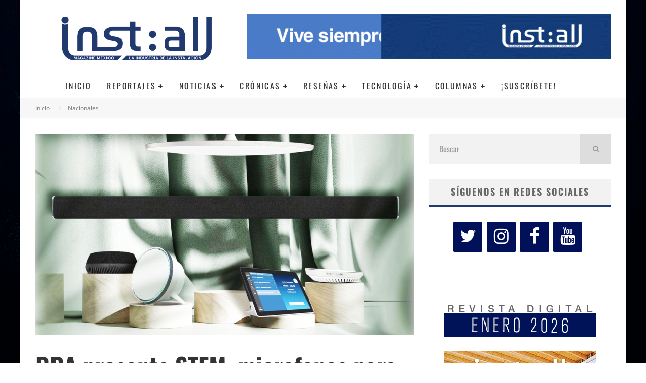

--- FILE ---
content_type: text/html; charset=UTF-8
request_url: https://installmagazine.com.mx/rda-presenta-stem-microfonos-para-conferencias/
body_size: 40979
content:
<!DOCTYPE html><html lang="es"><head><script data-no-optimize="1">var litespeed_docref=sessionStorage.getItem("litespeed_docref");litespeed_docref&&(Object.defineProperty(document,"referrer",{get:function(){return litespeed_docref}}),sessionStorage.removeItem("litespeed_docref"));</script> <meta charset="UTF-8"><meta name="viewport" content="width=device-width, height=device-height, initial-scale=1.0, minimum-scale=1.0"><link rel="profile" href="https://gmpg.org/xfn/11"><title>RDA presenta STEM, microfonos para conferencias &#8211; Inst:all magazine</title><meta name='robots' content='max-image-preview:large' /> <script data-cfasync="false" data-pagespeed-no-defer>var gtm4wp_datalayer_name = "dataLayer";
	var dataLayer = dataLayer || [];</script> <script type='application/javascript'  id='pys-version-script'>console.log('PixelYourSite Free version 11.1.5.2');</script> <link rel='dns-prefetch' href='//stats.wp.com' /><link rel='dns-prefetch' href='//fonts.googleapis.com' /><link rel='preconnect' href='//i0.wp.com' /><link rel='preconnect' href='//c0.wp.com' /><link rel="alternate" type="application/rss+xml" title="Inst:all magazine &raquo; Feed" href="https://installmagazine.com.mx/feed/" /><link rel="alternate" type="application/rss+xml" title="Inst:all magazine &raquo; Feed de los comentarios" href="https://installmagazine.com.mx/comments/feed/" /><link rel="alternate" title="oEmbed (JSON)" type="application/json+oembed" href="https://installmagazine.com.mx/wp-json/oembed/1.0/embed?url=https%3A%2F%2Finstallmagazine.com.mx%2Frda-presenta-stem-microfonos-para-conferencias%2F" /><link rel="alternate" title="oEmbed (XML)" type="text/xml+oembed" href="https://installmagazine.com.mx/wp-json/oembed/1.0/embed?url=https%3A%2F%2Finstallmagazine.com.mx%2Frda-presenta-stem-microfonos-para-conferencias%2F&#038;format=xml" /><style id='wp-img-auto-sizes-contain-inline-css' type='text/css'>img:is([sizes=auto i],[sizes^="auto," i]){contain-intrinsic-size:3000px 1500px}
/*# sourceURL=wp-img-auto-sizes-contain-inline-css */</style><link data-optimized="2" rel="stylesheet" href="https://installmagazine.com.mx/wp-content/litespeed/css/dbae850b1364de57fea9f61b972174f6.css?ver=13c5a" /><link rel='stylesheet' id='wp-block-library-css' href='https://c0.wp.com/c/6.9/wp-includes/css/dist/block-library/style.min.css' type='text/css' media='all' /><style id='global-styles-inline-css' type='text/css'>:root{--wp--preset--aspect-ratio--square: 1;--wp--preset--aspect-ratio--4-3: 4/3;--wp--preset--aspect-ratio--3-4: 3/4;--wp--preset--aspect-ratio--3-2: 3/2;--wp--preset--aspect-ratio--2-3: 2/3;--wp--preset--aspect-ratio--16-9: 16/9;--wp--preset--aspect-ratio--9-16: 9/16;--wp--preset--color--black: #000000;--wp--preset--color--cyan-bluish-gray: #abb8c3;--wp--preset--color--white: #ffffff;--wp--preset--color--pale-pink: #f78da7;--wp--preset--color--vivid-red: #cf2e2e;--wp--preset--color--luminous-vivid-orange: #ff6900;--wp--preset--color--luminous-vivid-amber: #fcb900;--wp--preset--color--light-green-cyan: #7bdcb5;--wp--preset--color--vivid-green-cyan: #00d084;--wp--preset--color--pale-cyan-blue: #8ed1fc;--wp--preset--color--vivid-cyan-blue: #0693e3;--wp--preset--color--vivid-purple: #9b51e0;--wp--preset--gradient--vivid-cyan-blue-to-vivid-purple: linear-gradient(135deg,rgb(6,147,227) 0%,rgb(155,81,224) 100%);--wp--preset--gradient--light-green-cyan-to-vivid-green-cyan: linear-gradient(135deg,rgb(122,220,180) 0%,rgb(0,208,130) 100%);--wp--preset--gradient--luminous-vivid-amber-to-luminous-vivid-orange: linear-gradient(135deg,rgb(252,185,0) 0%,rgb(255,105,0) 100%);--wp--preset--gradient--luminous-vivid-orange-to-vivid-red: linear-gradient(135deg,rgb(255,105,0) 0%,rgb(207,46,46) 100%);--wp--preset--gradient--very-light-gray-to-cyan-bluish-gray: linear-gradient(135deg,rgb(238,238,238) 0%,rgb(169,184,195) 100%);--wp--preset--gradient--cool-to-warm-spectrum: linear-gradient(135deg,rgb(74,234,220) 0%,rgb(151,120,209) 20%,rgb(207,42,186) 40%,rgb(238,44,130) 60%,rgb(251,105,98) 80%,rgb(254,248,76) 100%);--wp--preset--gradient--blush-light-purple: linear-gradient(135deg,rgb(255,206,236) 0%,rgb(152,150,240) 100%);--wp--preset--gradient--blush-bordeaux: linear-gradient(135deg,rgb(254,205,165) 0%,rgb(254,45,45) 50%,rgb(107,0,62) 100%);--wp--preset--gradient--luminous-dusk: linear-gradient(135deg,rgb(255,203,112) 0%,rgb(199,81,192) 50%,rgb(65,88,208) 100%);--wp--preset--gradient--pale-ocean: linear-gradient(135deg,rgb(255,245,203) 0%,rgb(182,227,212) 50%,rgb(51,167,181) 100%);--wp--preset--gradient--electric-grass: linear-gradient(135deg,rgb(202,248,128) 0%,rgb(113,206,126) 100%);--wp--preset--gradient--midnight: linear-gradient(135deg,rgb(2,3,129) 0%,rgb(40,116,252) 100%);--wp--preset--font-size--small: 13px;--wp--preset--font-size--medium: 20px;--wp--preset--font-size--large: 36px;--wp--preset--font-size--x-large: 42px;--wp--preset--spacing--20: 0.44rem;--wp--preset--spacing--30: 0.67rem;--wp--preset--spacing--40: 1rem;--wp--preset--spacing--50: 1.5rem;--wp--preset--spacing--60: 2.25rem;--wp--preset--spacing--70: 3.38rem;--wp--preset--spacing--80: 5.06rem;--wp--preset--shadow--natural: 6px 6px 9px rgba(0, 0, 0, 0.2);--wp--preset--shadow--deep: 12px 12px 50px rgba(0, 0, 0, 0.4);--wp--preset--shadow--sharp: 6px 6px 0px rgba(0, 0, 0, 0.2);--wp--preset--shadow--outlined: 6px 6px 0px -3px rgb(255, 255, 255), 6px 6px rgb(0, 0, 0);--wp--preset--shadow--crisp: 6px 6px 0px rgb(0, 0, 0);}:where(.is-layout-flex){gap: 0.5em;}:where(.is-layout-grid){gap: 0.5em;}body .is-layout-flex{display: flex;}.is-layout-flex{flex-wrap: wrap;align-items: center;}.is-layout-flex > :is(*, div){margin: 0;}body .is-layout-grid{display: grid;}.is-layout-grid > :is(*, div){margin: 0;}:where(.wp-block-columns.is-layout-flex){gap: 2em;}:where(.wp-block-columns.is-layout-grid){gap: 2em;}:where(.wp-block-post-template.is-layout-flex){gap: 1.25em;}:where(.wp-block-post-template.is-layout-grid){gap: 1.25em;}.has-black-color{color: var(--wp--preset--color--black) !important;}.has-cyan-bluish-gray-color{color: var(--wp--preset--color--cyan-bluish-gray) !important;}.has-white-color{color: var(--wp--preset--color--white) !important;}.has-pale-pink-color{color: var(--wp--preset--color--pale-pink) !important;}.has-vivid-red-color{color: var(--wp--preset--color--vivid-red) !important;}.has-luminous-vivid-orange-color{color: var(--wp--preset--color--luminous-vivid-orange) !important;}.has-luminous-vivid-amber-color{color: var(--wp--preset--color--luminous-vivid-amber) !important;}.has-light-green-cyan-color{color: var(--wp--preset--color--light-green-cyan) !important;}.has-vivid-green-cyan-color{color: var(--wp--preset--color--vivid-green-cyan) !important;}.has-pale-cyan-blue-color{color: var(--wp--preset--color--pale-cyan-blue) !important;}.has-vivid-cyan-blue-color{color: var(--wp--preset--color--vivid-cyan-blue) !important;}.has-vivid-purple-color{color: var(--wp--preset--color--vivid-purple) !important;}.has-black-background-color{background-color: var(--wp--preset--color--black) !important;}.has-cyan-bluish-gray-background-color{background-color: var(--wp--preset--color--cyan-bluish-gray) !important;}.has-white-background-color{background-color: var(--wp--preset--color--white) !important;}.has-pale-pink-background-color{background-color: var(--wp--preset--color--pale-pink) !important;}.has-vivid-red-background-color{background-color: var(--wp--preset--color--vivid-red) !important;}.has-luminous-vivid-orange-background-color{background-color: var(--wp--preset--color--luminous-vivid-orange) !important;}.has-luminous-vivid-amber-background-color{background-color: var(--wp--preset--color--luminous-vivid-amber) !important;}.has-light-green-cyan-background-color{background-color: var(--wp--preset--color--light-green-cyan) !important;}.has-vivid-green-cyan-background-color{background-color: var(--wp--preset--color--vivid-green-cyan) !important;}.has-pale-cyan-blue-background-color{background-color: var(--wp--preset--color--pale-cyan-blue) !important;}.has-vivid-cyan-blue-background-color{background-color: var(--wp--preset--color--vivid-cyan-blue) !important;}.has-vivid-purple-background-color{background-color: var(--wp--preset--color--vivid-purple) !important;}.has-black-border-color{border-color: var(--wp--preset--color--black) !important;}.has-cyan-bluish-gray-border-color{border-color: var(--wp--preset--color--cyan-bluish-gray) !important;}.has-white-border-color{border-color: var(--wp--preset--color--white) !important;}.has-pale-pink-border-color{border-color: var(--wp--preset--color--pale-pink) !important;}.has-vivid-red-border-color{border-color: var(--wp--preset--color--vivid-red) !important;}.has-luminous-vivid-orange-border-color{border-color: var(--wp--preset--color--luminous-vivid-orange) !important;}.has-luminous-vivid-amber-border-color{border-color: var(--wp--preset--color--luminous-vivid-amber) !important;}.has-light-green-cyan-border-color{border-color: var(--wp--preset--color--light-green-cyan) !important;}.has-vivid-green-cyan-border-color{border-color: var(--wp--preset--color--vivid-green-cyan) !important;}.has-pale-cyan-blue-border-color{border-color: var(--wp--preset--color--pale-cyan-blue) !important;}.has-vivid-cyan-blue-border-color{border-color: var(--wp--preset--color--vivid-cyan-blue) !important;}.has-vivid-purple-border-color{border-color: var(--wp--preset--color--vivid-purple) !important;}.has-vivid-cyan-blue-to-vivid-purple-gradient-background{background: var(--wp--preset--gradient--vivid-cyan-blue-to-vivid-purple) !important;}.has-light-green-cyan-to-vivid-green-cyan-gradient-background{background: var(--wp--preset--gradient--light-green-cyan-to-vivid-green-cyan) !important;}.has-luminous-vivid-amber-to-luminous-vivid-orange-gradient-background{background: var(--wp--preset--gradient--luminous-vivid-amber-to-luminous-vivid-orange) !important;}.has-luminous-vivid-orange-to-vivid-red-gradient-background{background: var(--wp--preset--gradient--luminous-vivid-orange-to-vivid-red) !important;}.has-very-light-gray-to-cyan-bluish-gray-gradient-background{background: var(--wp--preset--gradient--very-light-gray-to-cyan-bluish-gray) !important;}.has-cool-to-warm-spectrum-gradient-background{background: var(--wp--preset--gradient--cool-to-warm-spectrum) !important;}.has-blush-light-purple-gradient-background{background: var(--wp--preset--gradient--blush-light-purple) !important;}.has-blush-bordeaux-gradient-background{background: var(--wp--preset--gradient--blush-bordeaux) !important;}.has-luminous-dusk-gradient-background{background: var(--wp--preset--gradient--luminous-dusk) !important;}.has-pale-ocean-gradient-background{background: var(--wp--preset--gradient--pale-ocean) !important;}.has-electric-grass-gradient-background{background: var(--wp--preset--gradient--electric-grass) !important;}.has-midnight-gradient-background{background: var(--wp--preset--gradient--midnight) !important;}.has-small-font-size{font-size: var(--wp--preset--font-size--small) !important;}.has-medium-font-size{font-size: var(--wp--preset--font-size--medium) !important;}.has-large-font-size{font-size: var(--wp--preset--font-size--large) !important;}.has-x-large-font-size{font-size: var(--wp--preset--font-size--x-large) !important;}
/*# sourceURL=global-styles-inline-css */</style><style id='classic-theme-styles-inline-css' type='text/css'>/*! This file is auto-generated */
.wp-block-button__link{color:#fff;background-color:#32373c;border-radius:9999px;box-shadow:none;text-decoration:none;padding:calc(.667em + 2px) calc(1.333em + 2px);font-size:1.125em}.wp-block-file__button{background:#32373c;color:#fff;text-decoration:none}
/*# sourceURL=/wp-includes/css/classic-themes.min.css */</style><style id='valenti-style-inline-css' type='text/css'>body{ color:#808080}.entry-content h1, .entry-content h2, .entry-content h3, .entry-content h4, .entry-content h5, .entry-content h6{ color:#333333}.link-color-wrap a, .block-wrap-code .block a{ color:#3aa0ff}.link-color-wrap a:hover, .block-wrap-code .block a:hover{ color:#1a75ca}body{font-family:'Open Sans',sans-serif;font-size:14px;font-weight:400;line-height:1.666;text-transform:none;}.excerpt{font-family:'Open Sans',sans-serif;font-size:14px;font-weight:400;line-height:1.666;text-transform:none;}.preview-thumbnail .title, .preview-review .title{font-family:'Oswald',sans-serif;font-size:14px;font-weight:700;line-height:1.3;text-transform:none;}.byline{font-family:'Oswald',sans-serif;font-size:11px;font-weight:400;letter-spacing:0.1em;line-height:1.3;text-transform:none;}.hero-meta .byline{font-family:'Oswald',sans-serif;font-size:11px;font-weight:400;letter-spacing:0.05em;line-height:1.3;text-transform:none;}.tipi-button{font-family:'Oswald',sans-serif;font-size:14px;font-weight:700;letter-spacing:0.1em;text-transform:uppercase;}.secondary-menu-wrap, .secondary-menu-wrap .sub-menu a:not(.tipi-button){font-family:'Oswald',sans-serif;font-size:14px;font-weight:700;letter-spacing:0.1em;line-height:1;text-transform:uppercase;}.footer-menu{font-family:'Oswald',sans-serif;font-size:12px;font-weight:400;line-height:1;text-transform:none;}.site-footer .textwidget{font-family:'Open Sans',sans-serif;font-size:14px;font-weight:400;line-height:1.666;text-transform:none;}.copyright{font-family:'Open Sans',sans-serif;font-size:12px;font-weight:400;line-height:1;text-transform:none;}.preview-slider.title-s .title{font-family:'Oswald',sans-serif;font-size:14px;font-weight:700;letter-spacing:0.04em;line-height:1.4;text-transform:uppercase;}.preview-slider.title-m .title{font-family:'Oswald',sans-serif;font-size:14px;font-weight:700;letter-spacing:0.04em;line-height:1.4;text-transform:uppercase;}.preview-slider.title-l .title{font-family:'Oswald',sans-serif;font-size:14px;font-weight:700;letter-spacing:0.04em;line-height:1.4;text-transform:uppercase;}.preview-slider.title-xl .title{font-family:'Oswald',sans-serif;font-size:14px;font-weight:700;letter-spacing:0.04em;line-height:1.4;text-transform:uppercase;}.preview-grid.title-xs .title{font-family:'Oswald',sans-serif;font-size:14px;font-weight:700;letter-spacing:0.04em;line-height:1.4;text-transform:uppercase;}.preview-grid.title-s .title{font-family:'Oswald',sans-serif;font-size:14px;font-weight:700;letter-spacing:0.04em;line-height:1.4;text-transform:uppercase;}.preview-grid.title-m .title{font-family:'Oswald',sans-serif;font-size:14px;font-weight:700;letter-spacing:0.04em;line-height:1.4;text-transform:uppercase;}.preview-grid.title-l .title{font-family:'Oswald',sans-serif;font-size:14px;font-weight:700;letter-spacing:0.04em;line-height:1.4;text-transform:uppercase;}.preview-classic .title{font-family:'Oswald',sans-serif;font-size:14px;font-weight:400;letter-spacing:0.05em;line-height:1.3;text-transform:none;}.preview-2 .title{font-family:'Oswald',sans-serif;font-size:14px;font-weight:400;letter-spacing:0.05em;line-height:1.3;text-transform:none;}.entry-content blockquote, .entry-content blockquote p{font-family:'Oswald',sans-serif;font-size:18px;font-weight:400;line-height:1.5;text-transform:none;}.hero-wrap .caption, .gallery-block__wrap .caption, figcaption{font-family:'Open Sans',sans-serif;font-size:10px;font-weight:400;line-height:1.2;text-transform:none;}.main-navigation .horizontal-menu > li > a{font-family:'Oswald',sans-serif;font-size:14px;font-weight:400;letter-spacing:0.15em;line-height:1;text-transform:uppercase;}.sub-menu a:not(.tipi-button){font-family:'Oswald',sans-serif;font-size:14px;font-weight:400;letter-spacing:0.13em;line-height:1.6;text-transform:uppercase;}.hero-meta.tipi-s-typo .title{font-family:'Oswald',sans-serif;font-size:18px;font-weight:700;line-height:1.3;text-transform:none;}.hero-meta.tipi-m-typo .title{font-family:'Oswald',sans-serif;font-size:18px;font-weight:700;line-height:1.3;text-transform:uppercase;}.hero-meta.tipi-l-typo .title{font-family:'Oswald',sans-serif;font-size:18px;font-weight:700;line-height:1.3;text-transform:uppercase;}.entry-content h2{font-family:'Oswald',sans-serif;font-size:18px;font-weight:700;letter-spacing:0.1em;line-height:1.3;text-transform:uppercase;}.entry-content h3{font-family:'Oswald',sans-serif;font-size:14px;font-weight:700;letter-spacing:0.1em;line-height:1.3;text-transform:uppercase;}.entry-content h4{font-family:'Oswald',sans-serif;font-size:14px;font-weight:700;letter-spacing:0.1em;line-height:1.3;text-transform:uppercase;}.entry-content h5{font-family:'Oswald',sans-serif;font-size:14px;font-weight:700;letter-spacing:0.1em;line-height:1.3;text-transform:uppercase;}.widget-title{font-family:'Oswald',sans-serif;font-size:14px;font-weight:700;letter-spacing:0.1em;line-height:1.3;text-transform:uppercase;}.block-title-wrap .title{font-family:'Oswald',sans-serif;font-size:16px;font-weight:700;letter-spacing:0.16em;line-height:1.8;text-transform:uppercase;}.block-subtitle{font-family:'Open Sans',sans-serif;font-size:15px;font-weight:700;letter-spacing:0.1em;line-height:1.3;text-transform:none;}.preview-classic { padding-bottom: 30px; }.block-wrap-classic .block ~ .block { padding-top: 30px; }.preview-thumbnail { padding-bottom: 20px; }.valenti-widget .preview-thumbnail { padding-bottom: 15px; }.block-title-inner{ border-bottom:3px solid #161616;}.site-footer > .bg-area{ border-top:20px solid #333333;}.footer-widget-wrap{ border-right:1px solid #333333;}.split-1:not(.preview-thumbnail) .mask {
		-webkit-flex: 0 0 40%;
		-ms-flex: 0 0 40%;
		flex: 0 0 40%;
		width: 40%;
	}.footer-lower {
		padding-top: 30px;
		padding-bottom: 30px;
	}.footer-widget-wrap {
		padding-top: 45px;
		padding-bottom: 45px;
	}.main-menu > li > a {
		padding-top: 17px;
		padding-bottom: 17px;
	}.main-navigation .main-nav-wrap > .menu-icons a{padding-left:10px;}.main-navigation .main-nav-wrap > .menu-icons a{padding-right:10px;}.main-navigation .main-nav-wrap > .menu-icons {margin-right:-10px;}.main-navigation .main-nav-wrap .menu-icons > li > a {font-size:18px;}.secondary-menu-wrap .menu-icons a{padding-left:10px;}.secondary-menu-wrap .menu-icons a{padding-right:10px;}.secondary-menu-wrap .menu-icons {margin-right:-10px;}.secondary-menu-wrap .menu-icons > li > a {font-size:16px;}.accent--color, .bbp-submit-wrapper button, .bbp-submit-wrapper button:visited, .buddypress .cb-cat-header .title a, .woocommerce .star-rating:before, .woocommerce-page .star-rating:before, .woocommerce .star-rating span, .woocommerce-page .star-rating span, .woocommerce .stars a {
		color:#20396f;
	}.bbp-submit-wrapper button, #buddypress button:hover, #buddypress a.button:hover, #buddypress a.button:focus, #buddypress input[type=submit]:hover, #buddypress input[type=button]:hover, #buddypress input[type=reset]:hover, #buddypress ul.button-nav li a:hover, #buddypress ul.button-nav li.current a, #buddypress div.generic-button a:hover, #buddypress .comment-reply-link:hover, #buddypress .activity-list li.load-more:hover, #buddypress #groups-list .generic-button a:hover {
		border-color: #20396f;
	}.sidebar-widget .widget-title, .cb-cat-header, .site-footer .footer-widget-area .widget-title span, #wp-calendar caption, #buddypress #members-list .cb-member-list-box .item .item-title, #buddypress div.item-list-tabs ul li.selected, #buddypress div.item-list-tabs ul li.current, #buddypress .item-list-tabs ul li:hover, .woocommerce div.product .woocommerce-tabs ul.tabs li.active,
	.author-page-box {
		border-bottom-color: #20396f ;
	}.cb-highlight, #buddypress button:hover, #buddypress a.button:hover, #buddypress a.button:focus, #buddypress input[type=submit]:hover, #buddypress input[type=button]:hover, #buddypress input[type=reset]:hover, #buddypress ul.button-nav li a:hover, #buddypress ul.button-nav li.current a, #buddypress div.generic-button a:hover, #buddypress .comment-reply-link:hover, #buddypress .activity-list li.load-more:hover, #buddypress #groups-list .generic-button a:hover {
		background-color: #20396f;
	}.font-b { font-family: 'Open Sans',sans-serif; }h1, h2, h3, h4, h5, h6, .font-h, #bbp-user-navigation, .product_meta, .price, .woocommerce-review-link, .cart_item, .cart-collaterals .cart_totals th { font-family: 'Oswald',sans-serif }.site-mob-header:not(.site-mob-header-11) .header-padding .logo-main-wrap, .site-mob-header:not(.site-mob-header-11) .header-padding .icons-wrap a, .site-mob-header-11 .header-padding {
		padding-top: 15px;
		padding-bottom: 15px;
	}.site-header .header-padding {
		padding-top: 10px;
		padding-bottom: 10px;
	}.site-footer .bg-area{background-color: #1c1d1e;}.site-footer .background{background-position: center center;}.site-footer,.site-footer a{color: #e5e5e5;}.footer-widget-area{background-color: #272727;}.footer-widget-area{background-position: center center;}.footer-widget-area,.footer-widget-area a{color: #e5e5e5;}.grid-spacing { border-top-width: 3px; }.preview-slider.tile-overlay--1:after, .preview-slider.tile-overlay--2 .meta:after { opacity: 0.25; }.preview-grid.tile-overlay--1:after, .preview-grid.tile-overlay--2 .meta:after { opacity: 0.2; }.main-navigation-border { border-bottom-color: #161616; }@media only screen and (min-width: 481px) {.slider-spacing { margin-right: 3px;}.block-wrap-slider .slider { padding-top: 3px;}.grid-spacing { border-right-width: 3px; }.block-wrap-grid:not(.block-wrap-81) .block { width: calc( 100% + 3px ); }}@media only screen and (min-width: 768px) {.grid-spacing { border-right-width: 3px; }.block-wrap-55 .slide { margin-right: 3px!important; }.block-wrap-grid:not(.block-wrap-81) .block { width: calc( 100% + 3px ); }.preview-slider.tile-overlay--1:hover:after, .preview-slider.tile-overlay--2.tile-overlay--gradient:hover:after, .preview-slider.tile-overlay--2:hover .meta:after { opacity: 0.75 ; }.preview-grid.tile-overlay--1:hover:after, .preview-grid.tile-overlay--2.tile-overlay--gradient:hover:after, .preview-grid.tile-overlay--2:hover .meta:after { opacity: 0.3 ; }}@media only screen and (min-width: 1020px) {body{font-size:16px;}.hero-meta .byline{font-size:14px;}.tipi-button{font-size:12px;}.secondary-menu-wrap, .secondary-menu-wrap .sub-menu a:not(.tipi-button){font-size:12px;}.site-footer .textwidget{font-size:16px;}.preview-slider.title-s .title{font-size:16px;}.preview-slider.title-m .title{font-size:20px;}.preview-slider.title-l .title{font-size:30px;}.preview-slider.title-xl .title{font-size:40px;}.preview-grid.title-xs .title{font-size:16px;}.preview-grid.title-s .title{font-size:20px;}.preview-grid.title-m .title{font-size:32px;}.preview-grid.title-l .title{font-size:38px;}.preview-classic .title{font-size:22px;}.preview-2 .title{font-size:26px;}.entry-content blockquote, .entry-content blockquote p{font-size:26px;}.main-navigation .horizontal-menu > li > a{font-size:16px;}.hero-meta.tipi-s-typo .title{font-size:28px;}.hero-meta.tipi-m-typo .title{font-size:40px;}.hero-meta.tipi-l-typo .title{font-size:50px;}.entry-content h2{font-size:30px;}.entry-content h3{font-size:24px;}.entry-content h4{font-size:20px;}.entry-content h5{font-size:18px;}.widget-title{font-size:20px;}.block-title-wrap .title{font-size:22px;}}@media only screen and (min-width: 1200px) {.site {background-position:center center;background-image: url(https://installmagazine.com.mx/wp-content/uploads/2016/01/background-install-1.png );}}
/*# sourceURL=valenti-style-inline-css */</style><style id='quads-styles-inline-css' type='text/css'>.quads-location ins.adsbygoogle {
        background: transparent !important;
    }.quads-location .quads_rotator_img{ opacity:1 !important;}
    .quads.quads_ad_container { display: grid; grid-template-columns: auto; grid-gap: 10px; padding: 10px; }
    .grid_image{animation: fadeIn 0.5s;-webkit-animation: fadeIn 0.5s;-moz-animation: fadeIn 0.5s;
        -o-animation: fadeIn 0.5s;-ms-animation: fadeIn 0.5s;}
    .quads-ad-label { font-size: 12px; text-align: center; color: #333;}
    .quads_click_impression { display: none;} .quads-location, .quads-ads-space{max-width:100%;} @media only screen and (max-width: 480px) { .quads-ads-space, .penci-builder-element .quads-ads-space{max-width:340px;}}
/*# sourceURL=quads-styles-inline-css */</style> <script id="cookie-notice-front-js-before" type="litespeed/javascript">var cnArgs={"ajaxUrl":"https:\/\/installmagazine.com.mx\/wp-admin\/admin-ajax.php","nonce":"a218264aa7","hideEffect":"fade","position":"bottom","onScroll":!1,"onScrollOffset":100,"onClick":!1,"cookieName":"cookie_notice_accepted","cookieTime":2592000,"cookieTimeRejected":2592000,"globalCookie":!1,"redirection":!1,"cache":!0,"revokeCookies":!1,"revokeCookiesOpt":"automatic"}</script> <script id="jquery-core-js-extra" type="litespeed/javascript">var pysFacebookRest={"restApiUrl":"https://installmagazine.com.mx/wp-json/pys-facebook/v1/event","debug":""}</script> <script type="litespeed/javascript" data-src="https://c0.wp.com/c/6.9/wp-includes/js/jquery/jquery.min.js" id="jquery-core-js"></script> <script type="litespeed/javascript" data-src="https://c0.wp.com/c/6.9/wp-includes/js/jquery/jquery-migrate.min.js" id="jquery-migrate-js"></script> <script id="login-with-ajax-js-extra" type="litespeed/javascript">var LWA={"ajaxurl":"https://installmagazine.com.mx/wp-admin/admin-ajax.php","off":""}</script> <script id="pys-js-extra" type="litespeed/javascript">var pysOptions={"staticEvents":{"facebook":{"init_event":[{"delay":0,"type":"static","ajaxFire":!1,"name":"PageView","pixelIds":["1024556678293963"],"eventID":"7bf30b28-87a6-46fc-a96a-b80208b475df","params":{"post_category":"Nacionales","page_title":"RDA presenta STEM, microfonos para conferencias","post_type":"post","post_id":12363,"plugin":"PixelYourSite","user_role":"guest","event_url":"installmagazine.com.mx/rda-presenta-stem-microfonos-para-conferencias/"},"e_id":"init_event","ids":[],"hasTimeWindow":!1,"timeWindow":0,"woo_order":"","edd_order":""}]}},"dynamicEvents":{"automatic_event_form":{"facebook":{"delay":0,"type":"dyn","name":"Form","pixelIds":["1024556678293963"],"eventID":"254bd0b6-9c2b-40fd-a26a-0ed32cc458e3","params":{"page_title":"RDA presenta STEM, microfonos para conferencias","post_type":"post","post_id":12363,"plugin":"PixelYourSite","user_role":"guest","event_url":"installmagazine.com.mx/rda-presenta-stem-microfonos-para-conferencias/"},"e_id":"automatic_event_form","ids":[],"hasTimeWindow":!1,"timeWindow":0,"woo_order":"","edd_order":""}},"automatic_event_download":{"facebook":{"delay":0,"type":"dyn","name":"Download","extensions":["","doc","exe","js","pdf","ppt","tgz","zip","xls"],"pixelIds":["1024556678293963"],"eventID":"06e065d4-309b-4208-a2bb-e5283c82669e","params":{"page_title":"RDA presenta STEM, microfonos para conferencias","post_type":"post","post_id":12363,"plugin":"PixelYourSite","user_role":"guest","event_url":"installmagazine.com.mx/rda-presenta-stem-microfonos-para-conferencias/"},"e_id":"automatic_event_download","ids":[],"hasTimeWindow":!1,"timeWindow":0,"woo_order":"","edd_order":""}},"automatic_event_comment":{"facebook":{"delay":0,"type":"dyn","name":"Comment","pixelIds":["1024556678293963"],"eventID":"d8f7b0a6-21e5-432f-9e02-aaab80427690","params":{"page_title":"RDA presenta STEM, microfonos para conferencias","post_type":"post","post_id":12363,"plugin":"PixelYourSite","user_role":"guest","event_url":"installmagazine.com.mx/rda-presenta-stem-microfonos-para-conferencias/"},"e_id":"automatic_event_comment","ids":[],"hasTimeWindow":!1,"timeWindow":0,"woo_order":"","edd_order":""}}},"triggerEvents":[],"triggerEventTypes":[],"facebook":{"pixelIds":["1024556678293963"],"advancedMatching":[],"advancedMatchingEnabled":!0,"removeMetadata":!1,"wooVariableAsSimple":!1,"serverApiEnabled":!0,"wooCRSendFromServer":!1,"send_external_id":null,"enabled_medical":!1,"do_not_track_medical_param":["event_url","post_title","page_title","landing_page","content_name","categories","category_name","tags"],"meta_ldu":!1},"debug":"","siteUrl":"https://installmagazine.com.mx","ajaxUrl":"https://installmagazine.com.mx/wp-admin/admin-ajax.php","ajax_event":"5fdc068301","enable_remove_download_url_param":"1","cookie_duration":"7","last_visit_duration":"60","enable_success_send_form":"","ajaxForServerEvent":"1","ajaxForServerStaticEvent":"1","useSendBeacon":"1","send_external_id":"1","external_id_expire":"180","track_cookie_for_subdomains":"1","google_consent_mode":"1","gdpr":{"ajax_enabled":!1,"all_disabled_by_api":!1,"facebook_disabled_by_api":!1,"analytics_disabled_by_api":!1,"google_ads_disabled_by_api":!1,"pinterest_disabled_by_api":!1,"bing_disabled_by_api":!1,"reddit_disabled_by_api":!1,"externalID_disabled_by_api":!1,"facebook_prior_consent_enabled":!0,"analytics_prior_consent_enabled":!0,"google_ads_prior_consent_enabled":null,"pinterest_prior_consent_enabled":!0,"bing_prior_consent_enabled":!0,"cookiebot_integration_enabled":!1,"cookiebot_facebook_consent_category":"marketing","cookiebot_analytics_consent_category":"statistics","cookiebot_tiktok_consent_category":"marketing","cookiebot_google_ads_consent_category":"marketing","cookiebot_pinterest_consent_category":"marketing","cookiebot_bing_consent_category":"marketing","consent_magic_integration_enabled":!1,"real_cookie_banner_integration_enabled":!1,"cookie_notice_integration_enabled":!1,"cookie_law_info_integration_enabled":!1,"analytics_storage":{"enabled":!0,"value":"granted","filter":!1},"ad_storage":{"enabled":!0,"value":"granted","filter":!1},"ad_user_data":{"enabled":!0,"value":"granted","filter":!1},"ad_personalization":{"enabled":!0,"value":"granted","filter":!1}},"cookie":{"disabled_all_cookie":!1,"disabled_start_session_cookie":!1,"disabled_advanced_form_data_cookie":!1,"disabled_landing_page_cookie":!1,"disabled_first_visit_cookie":!1,"disabled_trafficsource_cookie":!1,"disabled_utmTerms_cookie":!1,"disabled_utmId_cookie":!1},"tracking_analytics":{"TrafficSource":"direct","TrafficLanding":"undefined","TrafficUtms":[],"TrafficUtmsId":[]},"GATags":{"ga_datalayer_type":"default","ga_datalayer_name":"dataLayerPYS"},"woo":{"enabled":!1},"edd":{"enabled":!1},"cache_bypass":"1769032937"}</script> <link rel="https://api.w.org/" href="https://installmagazine.com.mx/wp-json/" /><link rel="alternate" title="JSON" type="application/json" href="https://installmagazine.com.mx/wp-json/wp/v2/posts/12363" /><link rel="EditURI" type="application/rsd+xml" title="RSD" href="https://installmagazine.com.mx/xmlrpc.php?rsd" /><link rel="canonical" href="https://installmagazine.com.mx/rda-presenta-stem-microfonos-para-conferencias/" /><link rel='shortlink' href='https://installmagazine.com.mx/?p=12363' /><meta name="facebook-domain-verification" content="u4eiimpq93uhjnwe95nvozsuz50txp" /><script type="litespeed/javascript">(function(url){if(/(?:Chrome\/26\.0\.1410\.63 Safari\/537\.31|WordfenceTestMonBot)/.test(navigator.userAgent)){return}
var addEvent=function(evt,handler){if(window.addEventListener){document.addEventListener(evt,handler,!1)}else if(window.attachEvent){document.attachEvent('on'+evt,handler)}};var removeEvent=function(evt,handler){if(window.removeEventListener){document.removeEventListener(evt,handler,!1)}else if(window.detachEvent){document.detachEvent('on'+evt,handler)}};var evts='contextmenu dblclick drag dragend dragenter dragleave dragover dragstart drop keydown keypress keyup mousedown mousemove mouseout mouseover mouseup mousewheel scroll'.split(' ');var logHuman=function(){if(window.wfLogHumanRan){return}
window.wfLogHumanRan=!0;var wfscr=document.createElement('script');wfscr.type='text/javascript';wfscr.async=!0;wfscr.src=url+'&r='+Math.random();(document.getElementsByTagName('head')[0]||document.getElementsByTagName('body')[0]).appendChild(wfscr);for(var i=0;i<evts.length;i++){removeEvent(evts[i],logHuman)}};for(var i=0;i<evts.length;i++){addEvent(evts[i],logHuman)}})('//installmagazine.com.mx/?wordfence_lh=1&hid=8E40E49E30B53248BD603BDD8E9A3908')</script> <style>img#wpstats{display:none}</style>
 <script data-cfasync="false" data-pagespeed-no-defer>var dataLayer_content = {"visitorLoginState":"logged-out","visitorRegistrationDate":"","pagePostType":"post","pagePostType2":"single-post","pageCategory":["nacional"],"pageAttributes":["instalacion","microfono","shure","stem"],"pagePostAuthor":"inst:all"};
	dataLayer.push( dataLayer_content );</script> <script data-cfasync="false" data-pagespeed-no-defer>(function(w,d,s,l,i){w[l]=w[l]||[];w[l].push({'gtm.start':
new Date().getTime(),event:'gtm.js'});var f=d.getElementsByTagName(s)[0],
j=d.createElement(s),dl=l!='dataLayer'?'&l='+l:'';j.async=true;j.src=
'//www.googletagmanager.com/gtm.js?id='+i+dl;f.parentNode.insertBefore(j,f);
})(window,document,'script','dataLayer','GTM-59SPJ6H7');</script> <script type="litespeed/javascript">document.cookie='quads_browser_width='+screen.width</script><link rel="preload" type="font/woff2" as="font" href="https://installmagazine.com.mx/wp-content/themes/valenti/assets/css/valenti/valenti.woff2?o9cfvj" crossorigin><link rel="dns-prefetch" href="//fonts.googleapis.com"><link rel="preconnect" href="https://fonts.gstatic.com/" crossorigin><meta property="og:title" content="RDA presenta STEM, microfonos para conferencias"><meta property="og:description" content="La industria de la instalación"><meta property="og:image" content="https://i0.wp.com/installmagazine.com.mx/wp-content/uploads/2022/02/stem-audio.png?fit=750%2C260&#038;ssl=1"><meta property="og:url" content="https://installmagazine.com.mx/rda-presenta-stem-microfonos-para-conferencias/"><meta name="twitter:card" content="summary_large_image"><meta property="og:site_name" content="Inst:all magazine"><meta property="og:type" content="website"><link rel="icon" href="https://i0.wp.com/installmagazine.com.mx/wp-content/uploads/2021/03/cropped-install.png?fit=32%2C32&#038;ssl=1" sizes="32x32" /><link rel="icon" href="https://i0.wp.com/installmagazine.com.mx/wp-content/uploads/2021/03/cropped-install.png?fit=192%2C192&#038;ssl=1" sizes="192x192" /><link rel="apple-touch-icon" href="https://i0.wp.com/installmagazine.com.mx/wp-content/uploads/2021/03/cropped-install.png?fit=180%2C180&#038;ssl=1" /><meta name="msapplication-TileImage" content="https://i0.wp.com/installmagazine.com.mx/wp-content/uploads/2021/03/cropped-install.png?fit=270%2C270&#038;ssl=1" /><style type="text/css" id="wp-custom-css">body {
font-size: 1.25rem;
}
h1 {
font-size: 3.0rem !important; font-weight: bold !important; letter-spacing: 0 !important;
}



html,
body { 
  width:100%;
  overflow-x: hidden; 
}



.block-wrap img 
{
   
 width: auto;
  
}
.block-wrap gif 
{
   
 width: auto;
  
}




}</style><style id='valenti-logo-inline-css' type='text/css'>@media only screen and (min-width: 1200px) {.logo-main img{ display:inline-block; width:400px; height:125px;}}
/*# sourceURL=valenti-logo-inline-css */</style><style id='valenti-mm-style-inline-css' type='text/css'>.main-menu .mm-color.menu-item-4984 .block-title-wrap.block-title-border-2 .title, .main-menu .mm-color.menu-item-4984 .mm-51 .menu-wrap > .sub-menu > li > a
		{ border-color: #20396f!important; }
			.main-menu-bar-color-1 .main-menu .mm-color.menu-item-4984.active > a,
			.main-menu-bar-color-1.mm-ani-0 .main-menu .mm-color.menu-item-4984:hover > a,
			.main-menu-bar-color-1 .main-menu .current-menu-item.menu-item-4984 > a,
			.main-menu-bar-color-1 .main-menu .current-post-ancestor.menu-item-4984 > a,
			.main-menu-bar-color-1 .main-menu .current-menu-ancestor.menu-item-4984 > a
			{ background: #20396f; }.main-navigation .mm-color.menu-item-4984.mm-sb-left .sub-menu { background: #20396f;}
.main-menu .mm-color.menu-item-1622 .block-title-wrap.block-title-border-2 .title, .main-menu .mm-color.menu-item-1622 .mm-51 .menu-wrap > .sub-menu > li > a
		{ border-color: #20396f!important; }
			.main-menu-bar-color-1 .main-menu .mm-color.menu-item-1622.active > a,
			.main-menu-bar-color-1.mm-ani-0 .main-menu .mm-color.menu-item-1622:hover > a,
			.main-menu-bar-color-1 .main-menu .current-menu-item.menu-item-1622 > a,
			.main-menu-bar-color-1 .main-menu .current-post-ancestor.menu-item-1622 > a,
			.main-menu-bar-color-1 .main-menu .current-menu-ancestor.menu-item-1622 > a
			{ background: #20396f; }.main-navigation .mm-color.menu-item-1622.mm-sb-left .sub-menu { background: #20396f;}
.main-menu .mm-color.menu-item-1653 .block-title-wrap.block-title-border-2 .title, .main-menu .mm-color.menu-item-1653 .mm-51 .menu-wrap > .sub-menu > li > a
		{ border-color: #20396f!important; }
			.main-menu-bar-color-1 .main-menu .mm-color.menu-item-1653.active > a,
			.main-menu-bar-color-1.mm-ani-0 .main-menu .mm-color.menu-item-1653:hover > a,
			.main-menu-bar-color-1 .main-menu .current-menu-item.menu-item-1653 > a,
			.main-menu-bar-color-1 .main-menu .current-post-ancestor.menu-item-1653 > a,
			.main-menu-bar-color-1 .main-menu .current-menu-ancestor.menu-item-1653 > a
			{ background: #20396f; }.main-navigation .mm-color.menu-item-1653.mm-sb-left .sub-menu { background: #20396f;}
.main-menu .mm-color.menu-item-4717 .block-title-wrap.block-title-border-2 .title, .main-menu .mm-color.menu-item-4717 .mm-51 .menu-wrap > .sub-menu > li > a
		{ border-color: #20396f!important; }
			.main-menu-bar-color-1 .main-menu .mm-color.menu-item-4717.active > a,
			.main-menu-bar-color-1.mm-ani-0 .main-menu .mm-color.menu-item-4717:hover > a,
			.main-menu-bar-color-1 .main-menu .current-menu-item.menu-item-4717 > a,
			.main-menu-bar-color-1 .main-menu .current-post-ancestor.menu-item-4717 > a,
			.main-menu-bar-color-1 .main-menu .current-menu-ancestor.menu-item-4717 > a
			{ background: #20396f; }.main-navigation .mm-color.menu-item-4717.mm-sb-left .sub-menu { background: #20396f;}
.main-menu .mm-color.menu-item-4703 .block-title-wrap.block-title-border-2 .title, .main-menu .mm-color.menu-item-4703 .mm-51 .menu-wrap > .sub-menu > li > a
		{ border-color: #20396f!important; }
			.main-menu-bar-color-1 .main-menu .mm-color.menu-item-4703.active > a,
			.main-menu-bar-color-1.mm-ani-0 .main-menu .mm-color.menu-item-4703:hover > a,
			.main-menu-bar-color-1 .main-menu .current-menu-item.menu-item-4703 > a,
			.main-menu-bar-color-1 .main-menu .current-post-ancestor.menu-item-4703 > a,
			.main-menu-bar-color-1 .main-menu .current-menu-ancestor.menu-item-4703 > a
			{ background: #20396f; }.main-navigation .mm-color.menu-item-4703.mm-sb-left .sub-menu { background: #20396f;}
.main-menu .mm-color.menu-item-1661 .block-title-wrap.block-title-border-2 .title, .main-menu .mm-color.menu-item-1661 .mm-51 .menu-wrap > .sub-menu > li > a
		{ border-color: #20396f!important; }
			.main-menu-bar-color-1 .main-menu .mm-color.menu-item-1661.active > a,
			.main-menu-bar-color-1.mm-ani-0 .main-menu .mm-color.menu-item-1661:hover > a,
			.main-menu-bar-color-1 .main-menu .current-menu-item.menu-item-1661 > a,
			.main-menu-bar-color-1 .main-menu .current-post-ancestor.menu-item-1661 > a,
			.main-menu-bar-color-1 .main-menu .current-menu-ancestor.menu-item-1661 > a
			{ background: #20396f; }.main-navigation .mm-color.menu-item-1661.mm-sb-left .sub-menu { background: #20396f;}
.main-menu .mm-color.menu-item-4699 .block-title-wrap.block-title-border-2 .title, .main-menu .mm-color.menu-item-4699 .mm-51 .menu-wrap > .sub-menu > li > a
		{ border-color: #20396f!important; }
			.main-menu-bar-color-1 .main-menu .mm-color.menu-item-4699.active > a,
			.main-menu-bar-color-1.mm-ani-0 .main-menu .mm-color.menu-item-4699:hover > a,
			.main-menu-bar-color-1 .main-menu .current-menu-item.menu-item-4699 > a,
			.main-menu-bar-color-1 .main-menu .current-post-ancestor.menu-item-4699 > a,
			.main-menu-bar-color-1 .main-menu .current-menu-ancestor.menu-item-4699 > a
			{ background: #20396f; }.main-navigation .mm-color.menu-item-4699.mm-sb-left .sub-menu { background: #20396f;}
.main-menu .mm-color.menu-item-65040 .block-title-wrap.block-title-border-2 .title, .main-menu .mm-color.menu-item-65040 .mm-51 .menu-wrap > .sub-menu > li > a
		{ border-color: #20396f!important; }
			.main-menu-bar-color-1 .main-menu .mm-color.menu-item-65040.active > a,
			.main-menu-bar-color-1.mm-ani-0 .main-menu .mm-color.menu-item-65040:hover > a,
			.main-menu-bar-color-1 .main-menu .current-menu-item.menu-item-65040 > a,
			.main-menu-bar-color-1 .main-menu .current-post-ancestor.menu-item-65040 > a,
			.main-menu-bar-color-1 .main-menu .current-menu-ancestor.menu-item-65040 > a
			{ background: #20396f; }.main-navigation .mm-color.menu-item-65040.mm-sb-left .sub-menu { background: #20396f;}
/*# sourceURL=valenti-mm-style-inline-css */</style><style id='lsi-style-inline-css' type='text/css'>.icon-set-lsi_widget-13 a,
			.icon-set-lsi_widget-13 a:visited,
			.icon-set-lsi_widget-13 a:focus {
				border-radius: 2px;
				background: #001059 !important;
				color: #FFFFFF !important;
				font-size: 35px !important;
			}

			.icon-set-lsi_widget-13 a:hover {
				background: #0055c4 !important;
				color: #FFFFFF !important;
			}
/*# sourceURL=lsi-style-inline-css */</style></head><body data-rsssl=1 class="wp-singular post-template-default single single-post postid-12363 single-format-standard wp-theme-valenti cookies-not-set body-mob-header-1 site-mob-menu-a-4 site-mob-menu-1 sticky-sbs mob-fi-tall header--style-1 with--bg has-bg-cover mm-ani-3 modal-skin-2"><noscript><iframe data-lazyloaded="1" src="about:blank" data-litespeed-src="https://www.googletagmanager.com/ns.html?id=GTM-59SPJ6H7" height="0" width="0" style="display:none;visibility:hidden" aria-hidden="true"></iframe></noscript><div id="cb-outer-container" class="site"><header id="mobhead" class="site-header-block site-mob-header tipi-l-0 site-mob-header-1 sticky-menu-1 sticky-top site-skin-1 site-img-1"><div class="bg-area header-padding tipi-row side-spacing tipi-vertical-c"><ul class="menu-left icons-wrap tipi-vertical-c"><li class="valenti-icon vertical-c"><a href="#" class="mob-tr-open" data-target="slide-menu"><i class="valenti-i-menu" aria-hidden="true"></i></a></li></ul><div class="logo-main-wrap logo-mob-wrap"><div class="logo logo-mobile"><a href="https://installmagazine.com.mx" data-pin-nopin="true"><img data-lazyloaded="1" src="[data-uri]" data-src="https://installmagazine.com.mx/wp-content/uploads/2016/01/install-marino1.png" data-srcset="https://installmagazine.com.mx/wp-content/uploads/2016/01/install-marino1.png 2x" width="800" height="300"></a></div></div><ul class="menu-right icons-wrap tipi-vertical-c"></ul><div class="background"></div></div></header><div id="mob-line" class="tipi-m-0"></div><div id="cb-container" class="site-inner container clearfix"><header id="masthead" class="site-header-block site-header clearfix site-header-1 header-skin-1 site-img-3 mm-skin-2 main-menu-skin-1 main-menu-width-3 main-menu-bar-color-2 dt-header-da mob-header-da--off wrap logo-only-when-stuck main-menu-c"><div class="bg-area"><div class="logo-main-wrap header-padding tipi-vertical-c logo-main-wrap-l side-spacing"><div class="logo logo-main"><a href="https://installmagazine.com.mx" data-pin-nopin="true"><img data-lazyloaded="1" src="[data-uri]" data-src="https://installmagazine.com.mx/wp-content/uploads/2016/01/install-azul.png" data-srcset="https://installmagazine.com.mx/wp-content/uploads/2016/01/install-azul.png 2x" width="400" height="125"></a></div><div class="block-da-1 block-da block-da-cb_banner_code tipi-flex-right clearfix"><div class="quads-location quads-ad66333" id="quads-ad66333" style="float:none;margin:0px 0 0px 0;text-align:center;">
<a imagebanner target="_blank" href="https://subscribepage.io/Wa6c3U" >
<img data-lazyloaded="1" src="[data-uri]" width="728" height="90" data-src="https://installmagazine.com.mx/wp-content/uploads/2016/01/suscripciones-ins.gif" alt="Suscripciones install" data-lazydelay="0">
</a></div></div></div><div class="background"></div></div></header><div id="header-line"></div><nav id="cb-nav-bar" class="main-navigation cb-nav-bar-wrap nav-bar tipi-m-0-down clearfix mm-ani-3 mm-skin-2 main-menu-bar-color-1 wrap sticky-top sticky-menu sticky-menu-1 logo-always-vis main-menu-c"><div class="site-skin-1 menu-bg-area"><div id="main-menu-wrap" class="main-menu-wrap cb-nav-bar-wrap clearfix font-h main-nav-wrap vertical-c  wrap"><div class="logo-menu-wrap logo-menu-wrap-placeholder"></div><ul id="menu-main-menu" class="main-menu nav cb-main main-nav main-nav clearfix tipi-flex horizontal-menu"><li id="menu-item-4984" class="menu-item menu-item-type-custom menu-item-object-custom menu-item-home dropper standard-drop mm-color menu-item-4984"><a href="https://installmagazine.com.mx/">Inicio</a></li><li id="menu-item-1622" class="menu-item menu-item-type-post_type menu-item-object-page menu-item-has-children dropper standard-drop mm-color menu-item-1622"><a href="https://installmagazine.com.mx/reportajes/">Reportajes</a><div class="menu mm-1" data-mm="1"><div class="menu-wrap menu-wrap-minus-10"><ul class="sub-menu"><li id="menu-item-4686" class="menu-item menu-item-type-taxonomy menu-item-object-category dropper standard-drop mm-color menu-item-4686"><a href="https://installmagazine.com.mx/category/central/" class="block-more block-mm-init block-changer block-mm-changer" data-title="Central" data-url="https://installmagazine.com.mx/category/central/" data-count="160" data-tid="692"  data-term="category">Central</a></li><li id="menu-item-4695" class="menu-item menu-item-type-taxonomy menu-item-object-category dropper standard-drop mm-color menu-item-4695"><a href="https://installmagazine.com.mx/category/eventos/" class="block-more block-mm-init block-changer block-mm-changer" data-title="Eventos" data-url="https://installmagazine.com.mx/category/eventos/" data-count="52" data-tid="700"  data-term="category">Eventos</a></li><li id="menu-item-1662" class="menu-item menu-item-type-taxonomy menu-item-object-category dropper standard-drop mm-color menu-item-1662"><a href="https://installmagazine.com.mx/category/expos/" class="block-more block-mm-init block-changer block-mm-changer" data-title="Expos" data-url="https://installmagazine.com.mx/category/expos/" data-count="59" data-tid="6"  data-term="category">Expos</a></li></ul></div></div></li><li id="menu-item-1653" class="menu-item menu-item-type-post_type menu-item-object-page menu-item-has-children dropper standard-drop mm-color menu-item-1653"><a href="https://installmagazine.com.mx/noticias/">Noticias</a><div class="menu mm-1" data-mm="1"><div class="menu-wrap menu-wrap-minus-10"><ul class="sub-menu"><li id="menu-item-4691" class="menu-item menu-item-type-taxonomy menu-item-object-category dropper standard-drop mm-color menu-item-4691"><a href="https://installmagazine.com.mx/category/mundo/" class="block-more block-mm-init block-changer block-mm-changer" data-title="Del mundo" data-url="https://installmagazine.com.mx/category/mundo/" data-count="467" data-tid="694"  data-term="category">Del mundo</a></li><li id="menu-item-4696" class="menu-item menu-item-type-taxonomy menu-item-object-category current-post-ancestor current-menu-parent current-post-parent dropper standard-drop mm-color menu-item-4696"><a href="https://installmagazine.com.mx/category/nacional/" class="block-more block-mm-init block-changer block-mm-changer" data-title="Nacionales" data-url="https://installmagazine.com.mx/category/nacional/" data-count="60" data-tid="693"  data-term="category">Nacionales</a></li></ul></div></div></li><li id="menu-item-4717" class="menu-item menu-item-type-post_type menu-item-object-page menu-item-has-children dropper standard-drop mm-color menu-item-4717"><a href="https://installmagazine.com.mx/cronicas/">Crónicas</a><div class="menu mm-1" data-mm="1"><div class="menu-wrap menu-wrap-minus-10"><ul class="sub-menu"><li id="menu-item-4687" class="menu-item menu-item-type-taxonomy menu-item-object-category dropper standard-drop mm-color menu-item-4687"><a href="https://installmagazine.com.mx/category/afondo/" class="block-more block-mm-init block-changer block-mm-changer" data-title="A fondo" data-url="https://installmagazine.com.mx/category/afondo/" data-count="8" data-tid="695"  data-term="category">A fondo</a></li><li id="menu-item-4704" class="menu-item menu-item-type-taxonomy menu-item-object-category dropper standard-drop mm-color menu-item-4704"><a href="https://installmagazine.com.mx/category/articulos/" class="block-more block-mm-init block-changer block-mm-changer" data-title="Artículos" data-url="https://installmagazine.com.mx/category/articulos/" data-count="41" data-tid="701"  data-term="category">Artículos</a></li><li id="menu-item-4694" class="menu-item menu-item-type-taxonomy menu-item-object-category dropper standard-drop mm-color menu-item-4694"><a href="https://installmagazine.com.mx/category/entrevistas/" class="block-more block-mm-init block-changer block-mm-changer" data-title="Entrevistas" data-url="https://installmagazine.com.mx/category/entrevistas/" data-count="16" data-tid="20"  data-term="category">Entrevistas</a></li></ul></div></div></li><li id="menu-item-4703" class="menu-item menu-item-type-post_type menu-item-object-page menu-item-has-children dropper standard-drop mm-color menu-item-4703"><a href="https://installmagazine.com.mx/resenas/">Reseñas</a><div class="menu mm-1" data-mm="1"><div class="menu-wrap menu-wrap-minus-10"><ul class="sub-menu"><li id="menu-item-4690" class="menu-item menu-item-type-taxonomy menu-item-object-category dropper standard-drop mm-color menu-item-4690"><a href="https://installmagazine.com.mx/category/checkup/" class="block-more block-mm-init block-changer block-mm-changer" data-title="Check-up" data-url="https://installmagazine.com.mx/category/checkup/" data-count="19" data-tid="696"  data-term="category">Check-up</a></li><li id="menu-item-4708" class="menu-item menu-item-type-taxonomy menu-item-object-category dropper standard-drop mm-color menu-item-4708"><a href="https://installmagazine.com.mx/category/en-detalle/" class="block-more block-mm-init block-changer block-mm-changer" data-title="En detalle" data-url="https://installmagazine.com.mx/category/en-detalle/" data-count="62" data-tid="702"  data-term="category">En detalle</a></li><li id="menu-item-4816" class="menu-item menu-item-type-taxonomy menu-item-object-category dropper standard-drop mm-color menu-item-4816"><a href="https://installmagazine.com.mx/category/instal/" class="block-more block-mm-init block-changer block-mm-changer" data-title="Instalación" data-url="https://installmagazine.com.mx/category/instal/" data-count="3" data-tid="707"  data-term="category">Instalación</a></li><li id="menu-item-1664" class="menu-item menu-item-type-taxonomy menu-item-object-category dropper standard-drop mm-color menu-item-1664"><a href="https://installmagazine.com.mx/category/white-papers/" class="block-more block-mm-init block-changer block-mm-changer" data-title="White papers" data-url="https://installmagazine.com.mx/category/white-papers/" data-count="7" data-tid="9"  data-term="category">White papers</a></li></ul></div></div></li><li id="menu-item-1661" class="menu-item menu-item-type-post_type menu-item-object-page menu-item-has-children dropper standard-drop mm-color menu-item-1661"><a href="https://installmagazine.com.mx/tecnologia-2/">Tecnología</a><div class="menu mm-1" data-mm="1"><div class="menu-wrap menu-wrap-minus-10"><ul class="sub-menu"><li id="menu-item-4688" class="menu-item menu-item-type-taxonomy menu-item-object-category dropper standard-drop mm-color menu-item-4688"><a href="https://installmagazine.com.mx/category/advertorial/" class="block-more block-mm-init block-changer block-mm-changer" data-title="Advertorial" data-url="https://installmagazine.com.mx/category/advertorial/" data-count="4" data-tid="697"  data-term="category">Advertorial</a></li><li id="menu-item-1663" class="menu-item menu-item-type-taxonomy menu-item-object-category dropper standard-drop mm-color menu-item-1663"><a href="https://installmagazine.com.mx/category/plug-in/" class="block-more block-mm-init block-changer block-mm-changer" data-title="Plug-in" data-url="https://installmagazine.com.mx/category/plug-in/" data-count="116" data-tid="7"  data-term="category">Plug-in</a></li><li id="menu-item-4817" class="menu-item menu-item-type-taxonomy menu-item-object-category dropper standard-drop mm-color menu-item-4817"><a href="https://installmagazine.com.mx/category/residencial/" class="block-more block-mm-init block-changer block-mm-changer" data-title="Residencial" data-url="https://installmagazine.com.mx/category/residencial/" data-count="160" data-tid="708"  data-term="category">Residencial</a></li><li id="menu-item-1666" class="menu-item menu-item-type-taxonomy menu-item-object-category dropper standard-drop mm-color menu-item-1666"><a href="https://installmagazine.com.mx/category/tecnics/" class="block-more block-mm-init block-changer block-mm-changer" data-title="Tecnics" data-url="https://installmagazine.com.mx/category/tecnics/" data-count="39" data-tid="10"  data-term="category">Tecnics</a></li><li id="menu-item-10530" class="menu-item menu-item-type-taxonomy menu-item-object-category dropper drop-it mm-color menu-item-10530"><a href="https://installmagazine.com.mx/category/ucc/" class="block-more block-mm-init block-changer block-mm-changer" data-title="UCC" data-url="https://installmagazine.com.mx/category/ucc/" data-count="2" data-tid="792"  data-term="category">UCC</a></li></ul></div></div></li><li id="menu-item-4699" class="menu-item menu-item-type-post_type menu-item-object-page menu-item-has-children dropper standard-drop mm-color menu-item-4699"><a href="https://installmagazine.com.mx/columnas/">Columnas</a><div class="menu mm-1" data-mm="1"><div class="menu-wrap menu-wrap-minus-10"><ul class="sub-menu"><li id="menu-item-4689" class="menu-item menu-item-type-taxonomy menu-item-object-category dropper standard-drop mm-color menu-item-4689"><a href="https://installmagazine.com.mx/category/avixa/" class="block-more block-mm-init block-changer block-mm-changer" data-title="Avixa" data-url="https://installmagazine.com.mx/category/avixa/" data-count="106" data-tid="698"  data-term="category">Avixa</a></li><li id="menu-item-4692" class="menu-item menu-item-type-taxonomy menu-item-object-category dropper standard-drop mm-color menu-item-4692"><a href="https://installmagazine.com.mx/category/diseno/" class="block-more block-mm-init block-changer block-mm-changer" data-title="Diseño" data-url="https://installmagazine.com.mx/category/diseno/" data-count="110" data-tid="270"  data-term="category">Diseño</a></li><li id="menu-item-4693" class="menu-item menu-item-type-taxonomy menu-item-object-category dropper standard-drop mm-color menu-item-4693"><a href="https://installmagazine.com.mx/category/dsmx/" class="block-more block-mm-init block-changer block-mm-changer" data-title="dsmx" data-url="https://installmagazine.com.mx/category/dsmx/" data-count="15" data-tid="699"  data-term="category">dsmx</a></li><li id="menu-item-6223" class="menu-item menu-item-type-taxonomy menu-item-object-category dropper drop-it mm-color menu-item-6223"><a href="https://installmagazine.com.mx/category/integracion/" class="block-more block-mm-init block-changer block-mm-changer" data-title="Integración sin dolor" data-url="https://installmagazine.com.mx/category/integracion/" data-count="43" data-tid="738"  data-term="category">Integración sin dolor</a></li><li id="menu-item-13756" class="menu-item menu-item-type-taxonomy menu-item-object-category dropper drop-it mm-color menu-item-13756"><a href="https://installmagazine.com.mx/category/in-out/" class="block-more block-mm-init block-changer block-mm-changer" data-title="In-Out" data-url="https://installmagazine.com.mx/category/in-out/" data-count="8" data-tid="965"  data-term="category">In-Out</a></li><li id="menu-item-4712" class="menu-item menu-item-type-taxonomy menu-item-object-category dropper standard-drop mm-color menu-item-4712"><a href="https://installmagazine.com.mx/category/columna-invitada/" class="block-more block-mm-init block-changer block-mm-changer" data-title="Columna Invitada" data-url="https://installmagazine.com.mx/category/columna-invitada/" data-count="15" data-tid="704"  data-term="category">Columna Invitada</a></li></ul></div></div></li><li id="menu-item-65040" class="menu-item menu-item-type-custom menu-item-object-custom dropper standard-drop mm-color menu-item-65040"><a href="https://subscribepage.io/Wa6c3U">¡SUSCRÍBETE!</a></li></ul><ul class="menu-icons horizontal-menu tipi-flex-eq-height"><li class="valenti-icon vertical-c icon-wrap icon-wrap-facebook"><a href="http://www.facebook.com/https://www.facebook.com/Installmagazine/" class="tipi-vertical-c tipi-tip tipi-tip-b" data-title="Facebook" rel="noopener nofollow"><i class="valenti-i-facebook" aria-hidden="true"></i></a></li><li class="valenti-icon vertical-c icon-wrap icon-wrap-twitter"><a href="http://www.twitter.com/https://twitter.com/Installmx" class="tipi-vertical-c tipi-tip tipi-tip-b" data-title="Twitter" rel="noopener nofollow"><i class="valenti-i-twitter" aria-hidden="true"></i></a></li><li class="valenti-icon vertical-c icon-wrap icon-wrap-instagram"><a href="http://www.instagram.com/https://www.instagram.com/revistainstallmx/" class="tipi-vertical-c tipi-tip tipi-tip-b" data-title="Instagram" rel="noopener nofollow"><i class="valenti-i-instagram" aria-hidden="true"></i></a></li></ul></div></div></nav><div id="cb-content" class="content-area clearfix"><div class="post-wrap clearfix title-beneath hero-s sidebar-on sidebar-right hero-core-1 post-12363 post type-post status-publish format-standard has-post-thumbnail hentry category-nacional tag-instalacion tag-microfono tag-shure tag-stem"><div class="breadcrumbs-wrap wrap"><div class="breadcrumbs side-spacing"><div class="crumb">
<a href="https://installmagazine.com.mx">
<span>Inicio</span>
</a></div>
<i class="valenti-i-chevron-right"></i><div class="crumb">
<a href="https://installmagazine.com.mx/category/nacional/">
<span>Nacionales</span>
</a></div></div></div><div class="single-content contents-wrap wrap side-spacing content-bg clearfix article-layout-1"><div class="tipi-cols clearfix"><div id="main" class="cb-main main tipi-col tipi-xs-12 clearfix site-main main-block-wrap tipi-m-8"><article><div class="hero-wrap cb-fis clearfix hero-1 no-par"><div class="hero"><img data-lazyloaded="1" src="[data-uri]" width="750" height="400" data-src="https://i0.wp.com/installmagazine.com.mx/wp-content/uploads/2022/02/stem-audio.png?resize=750%2C400&amp;ssl=1" class="flipboard-image wp-post-image" alt="" decoding="async" fetchpriority="high" data-srcset="https://i0.wp.com/installmagazine.com.mx/wp-content/uploads/2022/02/stem-audio.png?resize=480%2C256&amp;ssl=1 480w, https://i0.wp.com/installmagazine.com.mx/wp-content/uploads/2022/02/stem-audio.png?resize=600%2C320&amp;ssl=1 600w, https://i0.wp.com/installmagazine.com.mx/wp-content/uploads/2022/02/stem-audio.png?resize=750%2C400&amp;ssl=1 750w, https://i0.wp.com/installmagazine.com.mx/wp-content/uploads/2022/02/stem-audio.png?zoom=2&amp;resize=750%2C400&amp;ssl=1 1500w" data-sizes="(max-width: 750px) 100vw, 750px" /></div></div><div class="meta-wrap hero-meta tipi-s-typo elements-design-3 clearfix"><div class="meta"><div class="title-wrap"><h1 class="entry-title title flipboard-title">RDA presenta STEM, microfonos para conferencias</h1></div><div class="cb-byline byline byline-3 byline-cats-design-1"><span class="byline-part author"><a class="url fn n" href="https://installmagazine.com.mx/author/install/"><i class="valenti-i-user" aria-hidden="true"></i> inst:all</a></span><div class="byline-part cats"><i class="valenti-i-folder" aria-hidden="true"></i> <a href="https://installmagazine.com.mx/category/nacional/" class="cat">Nacionales</a></div><span class="byline-part cb-date date"><i class="valenti-i-clock" aria-hidden="true"></i> <time class="entry-date published dateCreated flipboard-date" datetime="2022-02-01T11:30:30-06:00">1 febrero, 2022</time></span></div></div></div><div class="entry-content-wrap clearfix"><div class="entry-content clearfix body-color link-color-wrap"><p><iframe data-lazyloaded="1" src="about:blank" title="Te presentamos el ecosistema STEM" width="750" height="422" data-litespeed-src="https://www.youtube.com/embed/rky8JD4Q3uA?feature=oembed" frameborder="0" allow="accelerometer; autoplay; clipboard-write; encrypted-media; gyroscope; picture-in-picture" allowfullscreen></iframe></p><p class="p1"><span class="s1">L</span><span class="s1">as soluciones del ecosistema stem brindan herramientas sencillas para todo tipo de salas y presupuesto</span></p><p class="p2"><span class="s1">Con el fin de colaborar en forma eficaz en el actual formato empresarial y educación híbrido, la tecnología de audio debe abordar los problemas reales que enfrentan los usuarios finales, los profesionales de Tecnologías de Información y los integradores de Audio y Video todos los días. Las innovaciones en la calidad del audio han demostrado ser esenciales para llevar a cabo reuniones con valor agregado al mejorar la experiencia de los asistentes remotos y en persona.</span></p><p class="p2"><span class="s2">Con las nuevas soluciones del Ecosistema STEM, cualquiera tiene la libertad de de mezclar y combinar dispositivos a fin de crear la captación perfecta en cualquier espacio de colaboración. Los productos del Ecosistema STEM fueron diseñados para cualquier tipo de sala, los clientes pueden diseñar, instalar y gestionar sus salas de reuniones, y a la vez mantenerse con mayor facilidad dentro de sus presupuestos y sus plazos. Además, los dispositivos están respaldados por una robusta plataforma con herramientas diseñadas para facilitar el proceso de adopción de nuevas tecnologías.</span></p><p><a href="https://i0.wp.com/installmagazine.com.mx/wp-content/uploads/2022/02/stem-room-2.png?ssl=1"><img data-lazyloaded="1" src="[data-uri]" data-recalc-dims="1" decoding="async" class="size-full wp-image-12369 aligncenter" data-src="https://i0.wp.com/installmagazine.com.mx/wp-content/uploads/2022/02/stem-room-2.png?resize=750%2C397&#038;ssl=1" alt="" width="750" height="397" data-srcset="https://i0.wp.com/installmagazine.com.mx/wp-content/uploads/2022/02/stem-room-2.png?w=850&amp;ssl=1 850w, https://i0.wp.com/installmagazine.com.mx/wp-content/uploads/2022/02/stem-room-2.png?resize=640%2C339&amp;ssl=1 640w, https://i0.wp.com/installmagazine.com.mx/wp-content/uploads/2022/02/stem-room-2.png?resize=768%2C407&amp;ssl=1 768w, https://i0.wp.com/installmagazine.com.mx/wp-content/uploads/2022/02/stem-room-2.png?resize=567%2C300&amp;ssl=1 567w" data-sizes="(max-width: 750px) 100vw, 750px" /></a></p><p class="p2"><span class="s1">Las soluciones del Ecosistema STEM incluyen altavoces de pared y de mesa, un micrófono de techo que se integra a cualquier sala y se sincroniza con altavoces en red, así como sistemas de control dedicados para formar un paquete de audio completo:</span></p><p class="p2"><span class="s3"><b>STEM Wall</b></span></p><p class="p2"><span class="s1">Equipado con 15 micrófonos que realizan una cobertura acústica, además de altavoces y subwoofers de rango completo, STEM Wall garantiza que todos tengan voz.</span></p><p class="p2"><p class="p4"><span class="s3"><b><a href="https://i0.wp.com/installmagazine.com.mx/wp-content/uploads/2022/02/stem-wall.jpeg?ssl=1"><img data-lazyloaded="1" src="[data-uri]" data-recalc-dims="1" decoding="async" class="alignright size-full wp-image-12371" data-src="https://i0.wp.com/installmagazine.com.mx/wp-content/uploads/2022/02/stem-wall.jpeg?resize=450%2C221&#038;ssl=1" alt="" width="450" height="221" /></a> <a href="https://i0.wp.com/installmagazine.com.mx/wp-content/uploads/2022/02/stem-table.png?ssl=1"><img data-lazyloaded="1" src="[data-uri]" data-recalc-dims="1" decoding="async" class="alignright size-full wp-image-12370" data-src="https://i0.wp.com/installmagazine.com.mx/wp-content/uploads/2022/02/stem-table.png?resize=450%2C285&#038;ssl=1" alt="" width="450" height="285" /></a> <a href="https://i0.wp.com/installmagazine.com.mx/wp-content/uploads/2022/02/stem-1.jpeg?ssl=1"><img data-lazyloaded="1" src="[data-uri]" data-recalc-dims="1" decoding="async" class="alignright size-full wp-image-12365" data-src="https://i0.wp.com/installmagazine.com.mx/wp-content/uploads/2022/02/stem-1.jpeg?resize=450%2C272&#038;ssl=1" alt="" width="450" height="272" /></a> <a href="https://i0.wp.com/installmagazine.com.mx/wp-content/uploads/2022/02/stem-logo.png?ssl=1"><img data-lazyloaded="1" src="[data-uri]" data-recalc-dims="1" decoding="async" class="alignright size-full wp-image-12368" data-src="https://i0.wp.com/installmagazine.com.mx/wp-content/uploads/2022/02/stem-logo.png?resize=450%2C265&#038;ssl=1" alt="" width="450" height="265" /></a> <a href="https://i0.wp.com/installmagazine.com.mx/wp-content/uploads/2022/02/stem.jpeg?ssl=1"><img data-lazyloaded="1" src="[data-uri]" data-recalc-dims="1" decoding="async" class="alignright size-full wp-image-12373" data-src="https://i0.wp.com/installmagazine.com.mx/wp-content/uploads/2022/02/stem.jpeg?resize=450%2C300&#038;ssl=1" alt="" width="450" height="300" data-srcset="https://i0.wp.com/installmagazine.com.mx/wp-content/uploads/2022/02/stem.jpeg?w=450&amp;ssl=1 450w, https://i0.wp.com/installmagazine.com.mx/wp-content/uploads/2022/02/stem.jpeg?resize=300%2C200&amp;ssl=1 300w, https://i0.wp.com/installmagazine.com.mx/wp-content/uploads/2022/02/stem.jpeg?resize=360%2C240&amp;ssl=1 360w, https://i0.wp.com/installmagazine.com.mx/wp-content/uploads/2022/02/stem.jpeg?resize=272%2C182&amp;ssl=1 272w" data-sizes="(max-width: 450px) 100vw, 450px" /></a> <a href="https://i0.wp.com/installmagazine.com.mx/wp-content/uploads/2022/02/stem-3.jpeg?ssl=1"><img data-lazyloaded="1" src="[data-uri]" data-recalc-dims="1" decoding="async" class="alignright size-full wp-image-12366" data-src="https://i0.wp.com/installmagazine.com.mx/wp-content/uploads/2022/02/stem-3.jpeg?resize=450%2C300&#038;ssl=1" alt="" width="450" height="300" data-srcset="https://i0.wp.com/installmagazine.com.mx/wp-content/uploads/2022/02/stem-3.jpeg?w=450&amp;ssl=1 450w, https://i0.wp.com/installmagazine.com.mx/wp-content/uploads/2022/02/stem-3.jpeg?resize=300%2C200&amp;ssl=1 300w, https://i0.wp.com/installmagazine.com.mx/wp-content/uploads/2022/02/stem-3.jpeg?resize=360%2C240&amp;ssl=1 360w, https://i0.wp.com/installmagazine.com.mx/wp-content/uploads/2022/02/stem-3.jpeg?resize=272%2C182&amp;ssl=1 272w" data-sizes="(max-width: 450px) 100vw, 450px" /></a></b></span></p><p class="p4"><span class="s3"><b>STEM Table</b></span></p><p class="p2"><span class="s1">Optimizado para mesas y superficies planas, el producto STEM Table está equipado con 9 micrófonos que realizan la cobertura por zonas y un altavoz orientado hacia abajo con el fin de lograr un mejor desempeño.</span></p><p class="p4"><span class="s3"><b>STEM Ceiling</b></span></p><p class="p2"><span class="s1">Un transductor de techo de 100 micrófonos con dos opciones de montaje (perfil bajo o modo candelabro) y opciones de tres áreas de cobertura para un resultado excepcional.</span></p><p class="p4"><span class="s3"><b>STEM Speaker</b></span></p><p class="p2"><span class="s1">Diseñado para brindar a los usuarios la libertad de expandir el sonido a cualquier lugar de la sala, STEM Speaker es un altavoz externo con tres opciones de montaje y un potente driver que logra un sonido sinigual en cualquier espacio de reunión.</span></p><p class="p4"><span class="s3"><b>STEM Hub</b></span></p><p class="p2"><span class="s1">Cuando se utiliza más de un dispositivo del Ecosistema STEM en una sala, el producto STEM Hub permite que varias unidades se comuniquen entre sí en la sala y funcionen en forma más eficaz como solución. Con USB Tipo B, Ethernet, Dante®, conectividad VoIP y bloques de terminales enchufables para altavoces externos, STEM Hub cubre todas las bases.</span></p><p class="p4"><span class="s3"><b>STEM Control</b></span></p><p class="p2"><span class="s1">Un controlador táctil dedicado que se conecta a la red con una sola conexión Ethernet. STEM Control permite el acceso a la plataforma del Ecosistema STEM y la gestión remota de su organización. Igualmente, se puede utilizar como controlador dentro de la reunión con plataformas de videoconferencia.</span></p><p class="p2"><span class="s1">Todos los dispositivos del Ecosistema STEM son productos alimentados por PoE+ en red, fáciles de instalar por personal de Tecnologías de la Información e integradores que buscan la solución de audio escalable para salas de reuniones estándar o espacios educativos que no tienen requisitos especiales.</span></p><p class="p2"><span class="s1">Las soluciones del Ecosistema STEM brindan productos de audio de alta calidad respaldados por la reconocida infraestructura de soporte por la que Shure es tan reconocida en la industria. Desde pequeños espacios de colaboración hasta grandes empresas, o universidades locales, las soluciones del Ecosistema STEM se adaptan a las necesidades de instituciones de cualquier tamaño.</span></p><p><a href="https://i0.wp.com/installmagazine.com.mx/wp-content/uploads/2022/02/Stem-Group-2.jpeg?ssl=1"><img data-lazyloaded="1" src="[data-uri]" data-recalc-dims="1" decoding="async" class="size-full wp-image-12367 aligncenter" data-src="https://i0.wp.com/installmagazine.com.mx/wp-content/uploads/2022/02/Stem-Group-2.jpeg?resize=750%2C422&#038;ssl=1" alt="" width="750" height="422" data-srcset="https://i0.wp.com/installmagazine.com.mx/wp-content/uploads/2022/02/Stem-Group-2.jpeg?w=850&amp;ssl=1 850w, https://i0.wp.com/installmagazine.com.mx/wp-content/uploads/2022/02/Stem-Group-2.jpeg?resize=640%2C360&amp;ssl=1 640w, https://i0.wp.com/installmagazine.com.mx/wp-content/uploads/2022/02/Stem-Group-2.jpeg?resize=768%2C432&amp;ssl=1 768w, https://i0.wp.com/installmagazine.com.mx/wp-content/uploads/2022/02/Stem-Group-2.jpeg?resize=533%2C300&amp;ssl=1 533w" data-sizes="(max-width: 750px) 100vw, 750px" /></a></p></div></div><footer class="cb-article-footer entry-footer tipi-xs-12"><p class="cb-tags tags cb-post-footer-block post-footer-block"> <a href="https://installmagazine.com.mx/tag/instalacion/" rel="tag">instalación</a><a href="https://installmagazine.com.mx/tag/microfono/" rel="tag">micrófono</a><a href="https://installmagazine.com.mx/tag/shure/" rel="tag">Shure</a><a href="https://installmagazine.com.mx/tag/stem/" rel="tag">Stem</a></p><div class="sharing-block-wrap font-h vertical-c share-1"><a href="https://www.facebook.com/sharer/sharer.php?u=https://installmagazine.com.mx/rda-presenta-stem-microfonos-para-conferencias/" target="_blank" rel="noopener nofollow"  class="share-button all-c share-button-fb tipi-tip tipi-tip-b" data-title="Compartir"><i class="valenti-i-facebook" aria-hidden="true"></i><span class="title">Facebook</span></a><a href="https://twitter.com/share?url=https://installmagazine.com.mx/rda-presenta-stem-microfonos-para-conferencias/" target="_blank" rel="noopener nofollow"  class="share-button all-c share-button-tw tipi-tip tipi-tip-b" data-title="Tweet"><i class="valenti-i-twitter" aria-hidden="true"></i><span class="title">Twitter</span></a><a href="mailto:?body=https://installmagazine.com.mx/rda-presenta-stem-microfonos-para-conferencias/" class="share-button all-c share-button-em tipi-tip tipi-tip-b" data-title="Email"><i class="valenti-i-mail" aria-hidden="true"></i><span class="title">Email</span></a></div><div class="next-prev-posts clearfix next-prev__design-1 preview-classic tipi-flex flex-wrap"><div class="prev-block prev-next-block clearfix"><div class="meta font-h">
<a href="https://installmagazine.com.mx/meyer-sound-transforma-la-sala-arlene-schnitzer/" class="previous-title title">
<span>Previous</span>
Meyer Sound transforma la sala Arlene Schnitzer					</a></div></div><div class="next-block prev-next-block clearfix"><div class="meta font-h">
<a href="https://installmagazine.com.mx/l-acoustics-le-pone-alta-fidelidad-a-the-eastern/" class="next-title title">
<span>Next</span>
L-Acoustics le pone alta fidelidad a The Eastern					</a></div></div></div><div id="cb-author-box" class="author-box post-footer-block tipi-flex clearfix"><div class="mask"><a href="https://installmagazine.com.mx/author/install/"><img data-lazyloaded="1" src="[data-uri]" alt='' data-src='https://installmagazine.com.mx/wp-content/litespeed/avatar/ddb2409f194d5a0b23da99989bff6cb3.jpg?ver=1768517082' data-srcset='https://installmagazine.com.mx/wp-content/litespeed/avatar/7671323dad5466efab80f8ec6d02ba1e.jpg?ver=1768517082 2x' class='avatar avatar-120 photo' height='120' width='120' decoding='async'/></a></div><div class="meta"><div class="title-wrap font-h vertical-c"><div class="cb-title title"><a href="https://installmagazine.com.mx/author/install/"><span>inst:all</span></a></div></div><div class="contact-details vertical-c"></div></div></div><div class="related-posts-wrap clearfix post-footer-block"><h3 class="post-footer-block-title">Artículos Relacionados</h3><div id="block-wrap-89897" class="block-wrap block-wrap-g-82 block-to-see block-wrap-grid cb-grid-block cb-module-block clearfix block-css-89897 side-spacing--boxed " data-id="89897"><div class="block-inner-style"><div class="block-inner-box contents"><div class="clearfix tipi-flex block"><article class="preview-grid grid-spacing cb-grid-entry cb-meta-style-4 tile-overlay--1 title-loc-bl img-ani-base img-ani-1 tile-design tipi-s-6 tipi-xs-12 review-box--s title-base title-xs clearfix post-65677 post type-post status-publish format-standard has-post-thumbnail hentry category-en-detalle tag-era-100 tag-instalacion tag-software tag-sonos"><div class="cb-mask mask">			<a href="https://installmagazine.com.mx/sonos-lanza-era-100-pro-para-instalacion-profesional/" class="mask-img">
<img data-lazyloaded="1" src="[data-uri]" width="750" height="400" data-src="https://i0.wp.com/installmagazine.com.mx/wp-content/uploads/2025/01/Sonos-Era-100-Pro.jpg?resize=750%2C400&amp;ssl=1" class="attachment-valenti-750-400 size-valenti-750-400 wp-post-image" alt="" decoding="async" data-srcset="https://i0.wp.com/installmagazine.com.mx/wp-content/uploads/2025/01/Sonos-Era-100-Pro.jpg?resize=480%2C256&amp;ssl=1 480w, https://i0.wp.com/installmagazine.com.mx/wp-content/uploads/2025/01/Sonos-Era-100-Pro.jpg?resize=600%2C320&amp;ssl=1 600w, https://i0.wp.com/installmagazine.com.mx/wp-content/uploads/2025/01/Sonos-Era-100-Pro.jpg?resize=750%2C400&amp;ssl=1 750w, https://i0.wp.com/installmagazine.com.mx/wp-content/uploads/2025/01/Sonos-Era-100-Pro.jpg?zoom=2&amp;resize=750%2C400&amp;ssl=1 1500w" data-sizes="(max-width: 750px) 100vw, 750px" />			</a></div><div class="cb-article-meta meta"><div class="title-wrap"><h3 class="title"><a href="https://installmagazine.com.mx/sonos-lanza-era-100-pro-para-instalacion-profesional/">Sonos lanza Era 100 Pro para instalación profesional</a></h3></div><div class="cb-byline byline byline-3 byline-cats-design-1"><span class="byline-part author"><a class="url fn n" href="https://installmagazine.com.mx/author/install/"><i class="valenti-i-user" aria-hidden="true"></i> inst:all</a></span><div class="byline-part cats"><i class="valenti-i-folder" aria-hidden="true"></i> <a href="https://installmagazine.com.mx/category/en-detalle/" class="cat">En detalle</a></div><span class="byline-part cb-date date"><i class="valenti-i-clock" aria-hidden="true"></i> <time class="entry-date published dateCreated flipboard-date" datetime="2025-01-01T10:00:51-06:00">1 enero, 2025</time></span></div></div></article><article class="preview-grid grid-spacing cb-grid-entry cb-meta-style-4 tile-overlay--1 title-loc-bl img-ani-base img-ani-1 tile-design tipi-s-6 tipi-xs-12 review-box--s title-base title-xs clearfix post-65556 post type-post status-publish format-standard has-post-thumbnail hentry category-plug-in tag-adio-dante tag-altavoz tag-audio tag-audio-technica-2 tag-audioconferencias tag-benq tag-cables tag-dpa tag-easyconnect tag-evoko tag-extron tag-interfaz tag-microfinia-inalambrica tag-microfono tag-ominidireccional tag-pantallas tag-proyector tag-sala-de-reunion tag-salas-de-juntas tag-shure tag-simuladores-de-golf"><div class="cb-mask mask">			<a href="https://installmagazine.com.mx/soluciones-av-eficientes-y-valiosas-para-el-negocio/" class="mask-img">
<img data-lazyloaded="1" src="[data-uri]" width="750" height="400" data-src="https://i0.wp.com/installmagazine.com.mx/wp-content/uploads/2024/12/AT-System-20-PRO.jpg?resize=750%2C400&amp;ssl=1" class="attachment-valenti-750-400 size-valenti-750-400 wp-post-image" alt="" decoding="async" data-srcset="https://i0.wp.com/installmagazine.com.mx/wp-content/uploads/2024/12/AT-System-20-PRO.jpg?resize=480%2C256&amp;ssl=1 480w, https://i0.wp.com/installmagazine.com.mx/wp-content/uploads/2024/12/AT-System-20-PRO.jpg?resize=600%2C320&amp;ssl=1 600w, https://i0.wp.com/installmagazine.com.mx/wp-content/uploads/2024/12/AT-System-20-PRO.jpg?resize=750%2C400&amp;ssl=1 750w, https://i0.wp.com/installmagazine.com.mx/wp-content/uploads/2024/12/AT-System-20-PRO.jpg?zoom=2&amp;resize=750%2C400&amp;ssl=1 1500w" data-sizes="(max-width: 750px) 100vw, 750px" />			</a></div><div class="cb-article-meta meta"><div class="title-wrap"><h3 class="title"><a href="https://installmagazine.com.mx/soluciones-av-eficientes-y-valiosas-para-el-negocio/">Soluciones AV eficientes y valiosas para el negocio</a></h3></div><div class="cb-byline byline byline-3 byline-cats-design-1"><span class="byline-part author"><a class="url fn n" href="https://installmagazine.com.mx/author/install/"><i class="valenti-i-user" aria-hidden="true"></i> inst:all</a></span><div class="byline-part cats"><i class="valenti-i-folder" aria-hidden="true"></i> <a href="https://installmagazine.com.mx/category/plug-in/" class="cat">Plug-in</a></div><span class="byline-part cb-date date"><i class="valenti-i-clock" aria-hidden="true"></i> <time class="entry-date published dateCreated flipboard-date" datetime="2024-12-01T07:00:42-06:00">1 diciembre, 2024</time></span></div></div></article></div></div></div></div></div><div id="comments" class="comments-area cb-post-footer-block post-footer-block clearfix singular-block-header"></div></footer></article></div><div class="sidebar-wrap tipi-xs-12 tipi-m-4 tipi-col clearfix"><aside class="cb-sidebar sidebar"><div id="search-2" class="cb-sidebar-widget sidebar-widget valenti-widget widget_search"><form method="get" class="search tipi-flex" action="https://installmagazine.com.mx/">
<input type="search" class="search-field font-h" placeholder="Buscar" value="" name="s" autocomplete="off" aria-label="search form">
<button class="tipi-i-search-thin search-submit" type="submit" value="" aria-label="search"><i class="valenti-i-search"></i></button></form></div><div id="lsi_widget-13" class="cb-sidebar-widget sidebar-widget valenti-widget widget_lsi_widget"><h3 class="widget-title title">Síguenos en redes sociales</h3><ul class="lsi-social-icons icon-set-lsi_widget-13" style="text-align: center"><li class="lsi-social-twitter"><a class="" rel="nofollow" title="Twitter" aria-label="Twitter" href="https://twitter.com/Installmx?lang=es" ><i class="lsicon lsicon-twitter"></i></a></li><li class="lsi-social-instagram"><a class="" rel="nofollow" title="Instagram" aria-label="Instagram" href="https://www.instagram.com/revistainstallmx/?hl=es-la" ><i class="lsicon lsicon-instagram"></i></a></li><li class="lsi-social-facebook"><a class="" rel="nofollow" title="Facebook" aria-label="Facebook" href="https://www.facebook.com/Installmagazine/" ><i class="lsicon lsicon-facebook"></i></a></li><li class="lsi-social-youtube"><a class="" rel="nofollow" title="YouTube" aria-label="YouTube" href="https://www.youtube.com/channel/UCtLUWvFqxT_o0yRB2ffWUew" ><i class="lsicon lsicon-youtube"></i></a></li></ul></div><div id="text-3" class="cb-sidebar-widget sidebar-widget valenti-widget widget_text"><div class="textwidget"><p><center><br />
<a href="https://online.flippingbook.com/view/1017304626/" target="blank"><br />
<img data-lazyloaded="1" src="[data-uri]" width="300" height="64" decoding="async" data-recalc-dims="1" data-src="https://i0.wp.com/installmagazine.com.mx/wp-content/uploads/2021/03/ene-26.png?w=750&#038;ssl=1" /></a> <a href="https://online.flippingbook.com/view/1017304626/" target="blank"><img data-lazyloaded="1" src="[data-uri]" decoding="async" data-recalc-dims="1" class="aligncenter" data-src="https://i0.wp.com/installmagazine.com.mx/wp-content/uploads/2021/03/install-133.jpg?resize=300%2C390&#038;ssl=1" alt="" width="300" height="390" /></a><br />
<a href="https://installmagazine.com.mx/numeros-on-line/" target="self"> <img data-lazyloaded="1" src="[data-uri]" width="300" height="80" decoding="async" data-recalc-dims="1" data-src="https://i0.wp.com/installmagazine.com.mx/wp-content/uploads/2016/01/on-line.jpg?w=750&#038;ssl=1" /><br />
</a></center></p></div></div><div id="block-7" class="cb-sidebar-widget sidebar-widget valenti-widget widget_block"><p><div class="quads-location quads-ad67925" id="quads-ad67925" style="float:none;margin:0px 0 0px 0;text-align:center;">
<a imagebanner target="_blank" href="https://www.varinter.mx/" rel="nofollow">
<img data-lazyloaded="1" src="[data-uri]" decoding="async" width="300" height="300" data-src="https://installmagazine.com.mx/wp-content/uploads/2021/03/Box-Banner-Enero-2026.png" alt="FUSION X ene-26" data-lazydelay="0">
</a></div></p></div><div id="block-4" class="cb-sidebar-widget sidebar-widget valenti-widget widget_block"><p><div class="quads-location quads-ad67926" id="quads-ad67926" style="float:none;margin:0px 0 0px 0;text-align:center;">
<a imagebanner target="_blank" href="https://installmagazine.com.mx/" rel="nofollow">
<img data-lazyloaded="1" src="[data-uri]" decoding="async" width="300" height="250" data-src="https://installmagazine.com.mx/wp-content/uploads/2021/03/BLUSTREAM-WEB.jpg" alt="BLUESTREAM ene-26" data-lazydelay="0">
</a></div></p></div><div id="block-5" class="cb-sidebar-widget sidebar-widget valenti-widget widget_block"><p><div class="quads-location quads-ad67927" id="quads-ad67927" style="float:none;margin:0px 0 0px 0;text-align:center;">
<a imagebanner target="_blank" href="https://installmagazine.com.mx/" rel="nofollow">
<img data-lazyloaded="1" src="[data-uri]" decoding="async" width="300" height="250" data-src="https://installmagazine.com.mx/wp-content/uploads/2021/03/BLUESOUND-WEB.jpg" alt="BLUESOUND ene-26" data-lazydelay="0">
</a></div></p></div><div id="block-2" class="cb-sidebar-widget sidebar-widget valenti-widget widget_block"><style type="text/css">@import url("https://assets.mlcdn.com/fonts.css?version=1758802");</style><style type="text/css">/* LOADER */
    .ml-form-embedSubmitLoad {
      display: inline-block;
      width: 20px;
      height: 20px;
    }

    .g-recaptcha {
    transform: scale(1);
    -webkit-transform: scale(1);
    transform-origin: 0 0;
    -webkit-transform-origin: 0 0;
    height: ;
    }

    .sr-only {
      position: absolute;
      width: 1px;
      height: 1px;
      padding: 0;
      margin: -1px;
      overflow: hidden;
      clip: rect(0,0,0,0);
      border: 0;
    }

    .ml-form-embedSubmitLoad:after {
      content: " ";
      display: block;
      width: 11px;
      height: 11px;
      margin: 1px;
      border-radius: 50%;
      border: 4px solid #fff;
    border-color: #ffffff #ffffff #ffffff transparent;
    animation: ml-form-embedSubmitLoad 1.2s linear infinite;
    }
    @keyframes ml-form-embedSubmitLoad {
      0% {
      transform: rotate(0deg);
      }
      100% {
      transform: rotate(360deg);
      }
    }
      #mlb2-17691453.ml-form-embedContainer {
        box-sizing: border-box;
        display: table;
        margin: 0 auto;
        position: static;
        width: 100% !important;
      }
      #mlb2-17691453.ml-form-embedContainer h4,
      #mlb2-17691453.ml-form-embedContainer p,
      #mlb2-17691453.ml-form-embedContainer span,
      #mlb2-17691453.ml-form-embedContainer button {
        text-transform: none !important;
        letter-spacing: normal !important;
      }
      #mlb2-17691453.ml-form-embedContainer .ml-form-embedWrapper {
        background-color: #f5f5f5;
        
        border-width: 0px;
        border-color: transparent;
        border-radius: 4px;
        border-style: solid;
        box-sizing: border-box;
        display: inline-block !important;
        margin: 0;
        padding: 0;
        position: relative;
              }
      #mlb2-17691453.ml-form-embedContainer .ml-form-embedWrapper.embedPopup,
      #mlb2-17691453.ml-form-embedContainer .ml-form-embedWrapper.embedDefault { width: 400px; }
      #mlb2-17691453.ml-form-embedContainer .ml-form-embedWrapper.embedForm { max-width: 400px; width: 100%; }
      #mlb2-17691453.ml-form-embedContainer .ml-form-align-left { text-align: left; }
      #mlb2-17691453.ml-form-embedContainer .ml-form-align-center { text-align: center; }
      #mlb2-17691453.ml-form-embedContainer .ml-form-align-default { display: table-cell !important; vertical-align: middle !important; text-align: center !important; }
      #mlb2-17691453.ml-form-embedContainer .ml-form-align-right { text-align: right; }
      #mlb2-17691453.ml-form-embedContainer .ml-form-embedWrapper .ml-form-embedHeader img {
        border-top-left-radius: 4px;
        border-top-right-radius: 4px;
        height: auto;
        margin: 0 auto !important;
        max-width: 100%;
        width: undefinedpx;
      }
      #mlb2-17691453.ml-form-embedContainer .ml-form-embedWrapper .ml-form-embedBody,
      #mlb2-17691453.ml-form-embedContainer .ml-form-embedWrapper .ml-form-successBody {
        padding: 20px 20px 0 20px;
      }
      #mlb2-17691453.ml-form-embedContainer .ml-form-embedWrapper .ml-form-embedBody.ml-form-embedBodyHorizontal {
        padding-bottom: 0;
      }
      #mlb2-17691453.ml-form-embedContainer .ml-form-embedWrapper .ml-form-embedBody .ml-form-embedContent,
      #mlb2-17691453.ml-form-embedContainer .ml-form-embedWrapper .ml-form-successBody .ml-form-successContent {
        text-align: left;
        margin: 0 0 20px 0;
      }
      #mlb2-17691453.ml-form-embedContainer .ml-form-embedWrapper .ml-form-embedBody .ml-form-embedContent h4,
      #mlb2-17691453.ml-form-embedContainer .ml-form-embedWrapper .ml-form-successBody .ml-form-successContent h4 {
        color: #000000;
        font-family: 'Open Sans', Arial, Helvetica, sans-serif;
        font-size: 30px;
        font-weight: 400;
        margin: 0 0 10px 0;
        text-align: left;
        word-break: break-word;
      }
      #mlb2-17691453.ml-form-embedContainer .ml-form-embedWrapper .ml-form-embedBody .ml-form-embedContent p,
      #mlb2-17691453.ml-form-embedContainer .ml-form-embedWrapper .ml-form-successBody .ml-form-successContent p {
        color: #000000;
        font-family: 'Open Sans', Arial, Helvetica, sans-serif;
        font-size: 14px;
        font-weight: 400;
        line-height: 20px;
        margin: 0 0 10px 0;
        text-align: left;
      }
      #mlb2-17691453.ml-form-embedContainer .ml-form-embedWrapper .ml-form-embedBody .ml-form-embedContent ul,
      #mlb2-17691453.ml-form-embedContainer .ml-form-embedWrapper .ml-form-embedBody .ml-form-embedContent ol,
      #mlb2-17691453.ml-form-embedContainer .ml-form-embedWrapper .ml-form-successBody .ml-form-successContent ul,
      #mlb2-17691453.ml-form-embedContainer .ml-form-embedWrapper .ml-form-successBody .ml-form-successContent ol {
        color: #000000;
        font-family: 'Open Sans', Arial, Helvetica, sans-serif;
        font-size: 14px;
      }
      #mlb2-17691453.ml-form-embedContainer .ml-form-embedWrapper .ml-form-embedBody .ml-form-embedContent ol ol,
      #mlb2-17691453.ml-form-embedContainer .ml-form-embedWrapper .ml-form-successBody .ml-form-successContent ol ol {
        list-style-type: lower-alpha;
      }
      #mlb2-17691453.ml-form-embedContainer .ml-form-embedWrapper .ml-form-embedBody .ml-form-embedContent ol ol ol,
      #mlb2-17691453.ml-form-embedContainer .ml-form-embedWrapper .ml-form-successBody .ml-form-successContent ol ol ol {
        list-style-type: lower-roman;
      }
      #mlb2-17691453.ml-form-embedContainer .ml-form-embedWrapper .ml-form-embedBody .ml-form-embedContent p a,
      #mlb2-17691453.ml-form-embedContainer .ml-form-embedWrapper .ml-form-successBody .ml-form-successContent p a {
        color: #000000;
        text-decoration: underline;
      }

      #mlb2-17691453.ml-form-embedContainer .ml-form-embedWrapper .ml-block-form .ml-field-group {
        text-align: left!important;
      }

      #mlb2-17691453.ml-form-embedContainer .ml-form-embedWrapper .ml-block-form .ml-field-group label {
        margin-bottom: 5px;
        color: #333333;
        font-size: 14px;
        font-family: 'Open Sans', Arial, Helvetica, sans-serif;
        font-weight: bold; font-style: normal; text-decoration: none;;
        display: inline-block;
        line-height: 20px;
      }
      #mlb2-17691453.ml-form-embedContainer .ml-form-embedWrapper .ml-form-embedBody .ml-form-embedContent p:last-child,
      #mlb2-17691453.ml-form-embedContainer .ml-form-embedWrapper .ml-form-successBody .ml-form-successContent p:last-child {
        margin: 0;
      }
      #mlb2-17691453.ml-form-embedContainer .ml-form-embedWrapper .ml-form-embedBody form {
        margin: 0;
        width: 100%;
      }
      #mlb2-17691453.ml-form-embedContainer .ml-form-embedWrapper .ml-form-embedBody .ml-form-formContent,
      #mlb2-17691453.ml-form-embedContainer .ml-form-embedWrapper .ml-form-embedBody .ml-form-checkboxRow {
        margin: 0 0 20px 0;
        width: 100%;
      }
      #mlb2-17691453.ml-form-embedContainer .ml-form-embedWrapper .ml-form-embedBody .ml-form-checkboxRow {
        float: left;
      }
      #mlb2-17691453.ml-form-embedContainer .ml-form-embedWrapper .ml-form-embedBody .ml-form-formContent.horozintalForm {
        margin: 0;
        padding: 0 0 20px 0;
        width: 100%;
        height: auto;
        float: left;
      }
      #mlb2-17691453.ml-form-embedContainer .ml-form-embedWrapper .ml-form-embedBody .ml-form-fieldRow {
        margin: 0 0 10px 0;
        width: 100%;
      }
      #mlb2-17691453.ml-form-embedContainer .ml-form-embedWrapper .ml-form-embedBody .ml-form-fieldRow.ml-last-item {
        margin: 0;
      }
      #mlb2-17691453.ml-form-embedContainer .ml-form-embedWrapper .ml-form-embedBody .ml-form-fieldRow.ml-formfieldHorizintal {
        margin: 0;
      }
      #mlb2-17691453.ml-form-embedContainer .ml-form-embedWrapper .ml-form-embedBody .ml-form-fieldRow input {
        background-color: #ffffff !important;
        color: #333333 !important;
        border-color: #cccccc;
        border-radius: 4px !important;
        border-style: solid !important;
        border-width: 1px !important;
        font-family: 'Open Sans', Arial, Helvetica, sans-serif;
        font-size: 14px !important;
        height: auto;
        line-height: 21px !important;
        margin-bottom: 0;
        margin-top: 0;
        margin-left: 0;
        margin-right: 0;
        padding: 10px 10px !important;
        width: 100% !important;
        box-sizing: border-box !important;
        max-width: 100% !important;
      }
      #mlb2-17691453.ml-form-embedContainer .ml-form-embedWrapper .ml-form-embedBody .ml-form-fieldRow input::-webkit-input-placeholder,
      #mlb2-17691453.ml-form-embedContainer .ml-form-embedWrapper .ml-form-embedBody .ml-form-horizontalRow input::-webkit-input-placeholder { color: #333333; }

      #mlb2-17691453.ml-form-embedContainer .ml-form-embedWrapper .ml-form-embedBody .ml-form-fieldRow input::-moz-placeholder,
      #mlb2-17691453.ml-form-embedContainer .ml-form-embedWrapper .ml-form-embedBody .ml-form-horizontalRow input::-moz-placeholder { color: #333333; }

      #mlb2-17691453.ml-form-embedContainer .ml-form-embedWrapper .ml-form-embedBody .ml-form-fieldRow input:-ms-input-placeholder,
      #mlb2-17691453.ml-form-embedContainer .ml-form-embedWrapper .ml-form-embedBody .ml-form-horizontalRow input:-ms-input-placeholder { color: #333333; }

      #mlb2-17691453.ml-form-embedContainer .ml-form-embedWrapper .ml-form-embedBody .ml-form-fieldRow input:-moz-placeholder,
      #mlb2-17691453.ml-form-embedContainer .ml-form-embedWrapper .ml-form-embedBody .ml-form-horizontalRow input:-moz-placeholder { color: #333333; }

      #mlb2-17691453.ml-form-embedContainer .ml-form-embedWrapper .ml-form-embedBody .ml-form-fieldRow textarea, #mlb2-17691453.ml-form-embedContainer .ml-form-embedWrapper .ml-form-embedBody .ml-form-horizontalRow textarea {
        background-color: #ffffff !important;
        color: #333333 !important;
        border-color: #cccccc;
        border-radius: 4px !important;
        border-style: solid !important;
        border-width: 1px !important;
        font-family: 'Open Sans', Arial, Helvetica, sans-serif;
        font-size: 14px !important;
        height: auto;
        line-height: 21px !important;
        margin-bottom: 0;
        margin-top: 0;
        padding: 10px 10px !important;
        width: 100% !important;
        box-sizing: border-box !important;
        max-width: 100% !important;
      }

      #mlb2-17691453.ml-form-embedContainer .ml-form-embedWrapper .ml-form-embedBody .ml-form-fieldRow .custom-radio .custom-control-label::before, #mlb2-17691453.ml-form-embedContainer .ml-form-embedWrapper .ml-form-embedBody .ml-form-horizontalRow .custom-radio .custom-control-label::before, #mlb2-17691453.ml-form-embedContainer .ml-form-embedWrapper .ml-form-embedBody .ml-form-fieldRow .custom-checkbox .custom-control-label::before, #mlb2-17691453.ml-form-embedContainer .ml-form-embedWrapper .ml-form-embedBody .ml-form-horizontalRow .custom-checkbox .custom-control-label::before, #mlb2-17691453.ml-form-embedContainer .ml-form-embedWrapper .ml-form-embedBody .ml-form-embedPermissions .ml-form-embedPermissionsOptionsCheckbox .label-description::before, #mlb2-17691453.ml-form-embedContainer .ml-form-embedWrapper .ml-form-embedBody .ml-form-interestGroupsRow .ml-form-interestGroupsRowCheckbox .label-description::before, #mlb2-17691453.ml-form-embedContainer .ml-form-embedWrapper .ml-form-embedBody .ml-form-checkboxRow .label-description::before {
          border-color: #cccccc!important;
          background-color: #ffffff!important;
      }

      #mlb2-17691453.ml-form-embedContainer .ml-form-embedWrapper .ml-form-embedBody .ml-form-fieldRow input.custom-control-input[type="checkbox"]{
        box-sizing: border-box;
        padding: 0;
        position: absolute;
        z-index: -1;
        opacity: 0;
        margin-top: 5px;
        margin-left: -1.5rem;
        overflow: visible;
      }

      #mlb2-17691453.ml-form-embedContainer .ml-form-embedWrapper .ml-form-embedBody .ml-form-fieldRow .custom-checkbox .custom-control-label::before, #mlb2-17691453.ml-form-embedContainer .ml-form-embedWrapper .ml-form-embedBody .ml-form-horizontalRow .custom-checkbox .custom-control-label::before, #mlb2-17691453.ml-form-embedContainer .ml-form-embedWrapper .ml-form-embedBody .ml-form-embedPermissions .ml-form-embedPermissionsOptionsCheckbox .label-description::before, #mlb2-17691453.ml-form-embedContainer .ml-form-embedWrapper .ml-form-embedBody .ml-form-interestGroupsRow .ml-form-interestGroupsRowCheckbox .label-description::before, #mlb2-17691453.ml-form-embedContainer .ml-form-embedWrapper .ml-form-embedBody .ml-form-checkboxRow .label-description::before {
        border-radius: 4px!important;
      }


      #mlb2-17691453.ml-form-embedContainer .ml-form-embedWrapper .ml-form-embedBody .ml-form-checkboxRow input[type=checkbox]:checked~.label-description::after, #mlb2-17691453.ml-form-embedContainer .ml-form-embedWrapper .ml-form-embedBody .ml-form-embedPermissions .ml-form-embedPermissionsOptionsCheckbox input[type=checkbox]:checked~.label-description::after, #mlb2-17691453.ml-form-embedContainer .ml-form-embedWrapper .ml-form-embedBody .ml-form-fieldRow .custom-checkbox .custom-control-input:checked~.custom-control-label::after, #mlb2-17691453.ml-form-embedContainer .ml-form-embedWrapper .ml-form-embedBody .ml-form-horizontalRow .custom-checkbox .custom-control-input:checked~.custom-control-label::after, #mlb2-17691453.ml-form-embedContainer .ml-form-embedWrapper .ml-form-embedBody .ml-form-interestGroupsRow .ml-form-interestGroupsRowCheckbox input[type=checkbox]:checked~.label-description::after {
        background-image: url("data:image/svg+xml,%3csvg xmlns='http://www.w3.org/2000/svg' viewBox='0 0 8 8'%3e%3cpath fill='%23fff' d='M6.564.75l-3.59 3.612-1.538-1.55L0 4.26 2.974 7.25 8 2.193z'/%3e%3c/svg%3e");
      }

      #mlb2-17691453.ml-form-embedContainer .ml-form-embedWrapper .ml-form-embedBody .ml-form-fieldRow .custom-radio .custom-control-input:checked~.custom-control-label::after, #mlb2-17691453.ml-form-embedContainer .ml-form-embedWrapper .ml-form-embedBody .ml-form-fieldRow .custom-radio .custom-control-input:checked~.custom-control-label::after {
        background-image: url("data:image/svg+xml,%3csvg xmlns='http://www.w3.org/2000/svg' viewBox='-4 -4 8 8'%3e%3ccircle r='3' fill='%23fff'/%3e%3c/svg%3e");
      }

      #mlb2-17691453.ml-form-embedContainer .ml-form-embedWrapper .ml-form-embedBody .ml-form-fieldRow .custom-radio .custom-control-input:checked~.custom-control-label::before, #mlb2-17691453.ml-form-embedContainer .ml-form-embedWrapper .ml-form-embedBody .ml-form-horizontalRow .custom-radio .custom-control-input:checked~.custom-control-label::before, #mlb2-17691453.ml-form-embedContainer .ml-form-embedWrapper .ml-form-embedBody .ml-form-fieldRow .custom-checkbox .custom-control-input:checked~.custom-control-label::before, #mlb2-17691453.ml-form-embedContainer .ml-form-embedWrapper .ml-form-embedBody .ml-form-horizontalRow .custom-checkbox .custom-control-input:checked~.custom-control-label::before, #mlb2-17691453.ml-form-embedContainer .ml-form-embedWrapper .ml-form-embedBody .ml-form-embedPermissions .ml-form-embedPermissionsOptionsCheckbox input[type=checkbox]:checked~.label-description::before, #mlb2-17691453.ml-form-embedContainer .ml-form-embedWrapper .ml-form-embedBody .ml-form-interestGroupsRow .ml-form-interestGroupsRowCheckbox input[type=checkbox]:checked~.label-description::before, #mlb2-17691453.ml-form-embedContainer .ml-form-embedWrapper .ml-form-embedBody .ml-form-checkboxRow input[type=checkbox]:checked~.label-description::before  {
          border-color: #000000!important;
          background-color: #000000!important;
      }

      #mlb2-17691453.ml-form-embedContainer .ml-form-embedWrapper .ml-form-embedBody .ml-form-fieldRow .custom-radio .custom-control-label::before, #mlb2-17691453.ml-form-embedContainer .ml-form-embedWrapper .ml-form-embedBody .ml-form-horizontalRow .custom-radio .custom-control-label::before, #mlb2-17691453.ml-form-embedContainer .ml-form-embedWrapper .ml-form-embedBody .ml-form-fieldRow .custom-radio .custom-control-label::after, #mlb2-17691453.ml-form-embedContainer .ml-form-embedWrapper .ml-form-embedBody .ml-form-horizontalRow .custom-radio .custom-control-label::after, #mlb2-17691453.ml-form-embedContainer .ml-form-embedWrapper .ml-form-embedBody .ml-form-fieldRow .custom-checkbox .custom-control-label::before, #mlb2-17691453.ml-form-embedContainer .ml-form-embedWrapper .ml-form-embedBody .ml-form-fieldRow .custom-checkbox .custom-control-label::after, #mlb2-17691453.ml-form-embedContainer .ml-form-embedWrapper .ml-form-embedBody .ml-form-horizontalRow .custom-checkbox .custom-control-label::before, #mlb2-17691453.ml-form-embedContainer .ml-form-embedWrapper .ml-form-embedBody .ml-form-horizontalRow .custom-checkbox .custom-control-label::after {
           top: 2px;
           box-sizing: border-box;
      }

      #mlb2-17691453.ml-form-embedContainer .ml-form-embedWrapper .ml-form-embedBody .ml-form-embedPermissions .ml-form-embedPermissionsOptionsCheckbox .label-description::before, #mlb2-17691453.ml-form-embedContainer .ml-form-embedWrapper .ml-form-embedBody .ml-form-embedPermissions .ml-form-embedPermissionsOptionsCheckbox .label-description::after, #mlb2-17691453.ml-form-embedContainer .ml-form-embedWrapper .ml-form-embedBody .ml-form-checkboxRow .label-description::before, #mlb2-17691453.ml-form-embedContainer .ml-form-embedWrapper .ml-form-embedBody .ml-form-checkboxRow .label-description::after {
           top: 0px!important;
           box-sizing: border-box!important;
      }

      #mlb2-17691453.ml-form-embedContainer .ml-form-embedWrapper .ml-form-embedBody .ml-form-checkboxRow .label-description::before, #mlb2-17691453.ml-form-embedContainer .ml-form-embedWrapper .ml-form-embedBody .ml-form-checkboxRow .label-description::after {
        top: 0px!important;
           box-sizing: border-box!important;
      }

       #mlb2-17691453.ml-form-embedContainer .ml-form-embedWrapper .ml-form-embedBody .ml-form-interestGroupsRow .ml-form-interestGroupsRowCheckbox .label-description::after {
            top: 0px!important;
            box-sizing: border-box!important;
            position: absolute;
            left: -1.5rem;
            display: block;
            width: 1rem;
            height: 1rem;
            content: "";
       }

      #mlb2-17691453.ml-form-embedContainer .ml-form-embedWrapper .ml-form-embedBody .ml-form-interestGroupsRow .ml-form-interestGroupsRowCheckbox .label-description::before {
        top: 0px!important;
        box-sizing: border-box!important;
      }

      #mlb2-17691453.ml-form-embedContainer .ml-form-embedWrapper .ml-form-embedBody .custom-control-label::before {
          position: absolute;
          top: 4px;
          left: -1.5rem;
          display: block;
          width: 16px;
          height: 16px;
          pointer-events: none;
          content: "";
          background-color: #ffffff;
          border: #adb5bd solid 1px;
          border-radius: 50%;
      }

      #mlb2-17691453.ml-form-embedContainer .ml-form-embedWrapper .ml-form-embedBody .custom-control-label::after {
          position: absolute;
          top: 2px!important;
          left: -1.5rem;
          display: block;
          width: 1rem;
          height: 1rem;
          content: "";
      }

      #mlb2-17691453.ml-form-embedContainer .ml-form-embedWrapper .ml-form-embedBody .ml-form-embedPermissions .ml-form-embedPermissionsOptionsCheckbox .label-description::before, #mlb2-17691453.ml-form-embedContainer .ml-form-embedWrapper .ml-form-embedBody .ml-form-interestGroupsRow .ml-form-interestGroupsRowCheckbox .label-description::before, #mlb2-17691453.ml-form-embedContainer .ml-form-embedWrapper .ml-form-embedBody .ml-form-checkboxRow .label-description::before {
          position: absolute;
          top: 4px;
          left: -1.5rem;
          display: block;
          width: 16px;
          height: 16px;
          pointer-events: none;
          content: "";
          background-color: #ffffff;
          border: #adb5bd solid 1px;
          border-radius: 50%;
      }

      #mlb2-17691453.ml-form-embedContainer .ml-form-embedWrapper .ml-form-embedBody .ml-form-embedPermissions .ml-form-embedPermissionsOptionsCheckbox .label-description::after {
          position: absolute;
          top: 0px!important;
          left: -1.5rem;
          display: block;
          width: 1rem;
          height: 1rem;
          content: "";
      }

      #mlb2-17691453.ml-form-embedContainer .ml-form-embedWrapper .ml-form-embedBody .ml-form-checkboxRow .label-description::after {
          position: absolute;
          top: 0px!important;
          left: -1.5rem;
          display: block;
          width: 1rem;
          height: 1rem;
          content: "";
      }

      #mlb2-17691453.ml-form-embedContainer .ml-form-embedWrapper .ml-form-embedBody .custom-radio .custom-control-label::after {
          background: no-repeat 50%/50% 50%;
      }
      #mlb2-17691453.ml-form-embedContainer .ml-form-embedWrapper .ml-form-embedBody .custom-checkbox .custom-control-label::after, #mlb2-17691453.ml-form-embedContainer .ml-form-embedWrapper .ml-form-embedBody .ml-form-embedPermissions .ml-form-embedPermissionsOptionsCheckbox .label-description::after, #mlb2-17691453.ml-form-embedContainer .ml-form-embedWrapper .ml-form-embedBody .ml-form-interestGroupsRow .ml-form-interestGroupsRowCheckbox .label-description::after, #mlb2-17691453.ml-form-embedContainer .ml-form-embedWrapper .ml-form-embedBody .ml-form-checkboxRow .label-description::after {
          background: no-repeat 50%/50% 50%;
      }

      #mlb2-17691453.ml-form-embedContainer .ml-form-embedWrapper .ml-form-embedBody .ml-form-fieldRow .custom-control, #mlb2-17691453.ml-form-embedContainer .ml-form-embedWrapper .ml-form-embedBody .ml-form-horizontalRow .custom-control {
        position: relative;
        display: block;
        min-height: 1.5rem;
        padding-left: 1.5rem;
      }

      #mlb2-17691453.ml-form-embedContainer .ml-form-embedWrapper .ml-form-embedBody .ml-form-fieldRow .custom-radio .custom-control-input, #mlb2-17691453.ml-form-embedContainer .ml-form-embedWrapper .ml-form-embedBody .ml-form-horizontalRow .custom-radio .custom-control-input, #mlb2-17691453.ml-form-embedContainer .ml-form-embedWrapper .ml-form-embedBody .ml-form-fieldRow .custom-checkbox .custom-control-input, #mlb2-17691453.ml-form-embedContainer .ml-form-embedWrapper .ml-form-embedBody .ml-form-horizontalRow .custom-checkbox .custom-control-input {
          position: absolute;
          z-index: -1;
          opacity: 0;
          box-sizing: border-box;
          padding: 0;
      }

      #mlb2-17691453.ml-form-embedContainer .ml-form-embedWrapper .ml-form-embedBody .ml-form-fieldRow .custom-radio .custom-control-label, #mlb2-17691453.ml-form-embedContainer .ml-form-embedWrapper .ml-form-embedBody .ml-form-horizontalRow .custom-radio .custom-control-label, #mlb2-17691453.ml-form-embedContainer .ml-form-embedWrapper .ml-form-embedBody .ml-form-fieldRow .custom-checkbox .custom-control-label, #mlb2-17691453.ml-form-embedContainer .ml-form-embedWrapper .ml-form-embedBody .ml-form-horizontalRow .custom-checkbox .custom-control-label {
          color: #000000;
          font-size: 12px!important;
          font-family: 'Open Sans', Arial, Helvetica, sans-serif;
          line-height: 22px;
          margin-bottom: 0;
          position: relative;
          vertical-align: top;
          font-style: normal;
          font-weight: 700;
      }

      #mlb2-17691453.ml-form-embedContainer .ml-form-embedWrapper .ml-form-embedBody .ml-form-fieldRow .custom-select, #mlb2-17691453.ml-form-embedContainer .ml-form-embedWrapper .ml-form-embedBody .ml-form-horizontalRow .custom-select {
        background-color: #ffffff !important;
        color: #333333 !important;
        border-color: #cccccc;
        border-radius: 4px !important;
        border-style: solid !important;
        border-width: 1px !important;
        font-family: 'Open Sans', Arial, Helvetica, sans-serif;
        font-size: 14px !important;
        line-height: 20px !important;
        margin-bottom: 0;
        margin-top: 0;
        padding: 10px 28px 10px 12px !important;
        width: 100% !important;
        box-sizing: border-box !important;
        max-width: 100% !important;
        height: auto;
        display: inline-block;
        vertical-align: middle;
        background: url('https://assets.mlcdn.com/ml/images/default/dropdown.svg') no-repeat right .75rem center/8px 10px;
        -webkit-appearance: none;
        -moz-appearance: none;
        appearance: none;
      }


      #mlb2-17691453.ml-form-embedContainer .ml-form-embedWrapper .ml-form-embedBody .ml-form-horizontalRow {
        height: auto;
        width: 100%;
        float: left;
      }
      .ml-form-formContent.horozintalForm .ml-form-horizontalRow .ml-input-horizontal { width: 70%; float: left; }
      .ml-form-formContent.horozintalForm .ml-form-horizontalRow .ml-button-horizontal { width: 30%; float: left; }
      .ml-form-formContent.horozintalForm .ml-form-horizontalRow .ml-button-horizontal.labelsOn { padding-top: 25px;  }
      .ml-form-formContent.horozintalForm .ml-form-horizontalRow .horizontal-fields { box-sizing: border-box; float: left; padding-right: 10px;  }
      #mlb2-17691453.ml-form-embedContainer .ml-form-embedWrapper .ml-form-embedBody .ml-form-horizontalRow input {
        background-color: #ffffff;
        color: #333333;
        border-color: #cccccc;
        border-radius: 4px;
        border-style: solid;
        border-width: 1px;
        font-family: 'Open Sans', Arial, Helvetica, sans-serif;
        font-size: 14px;
        line-height: 20px;
        margin-bottom: 0;
        margin-top: 0;
        padding: 10px 10px;
        width: 100%;
        box-sizing: border-box;
        overflow-y: initial;
      }
      #mlb2-17691453.ml-form-embedContainer .ml-form-embedWrapper .ml-form-embedBody .ml-form-horizontalRow button {
        background-color: #928888 !important;
        border-color: #928888;
        border-style: solid;
        border-width: 1px;
        border-radius: 4px;
        box-shadow: none;
        color: #ffffff !important;
        cursor: pointer;
        font-family: 'Open Sans', Arial, Helvetica, sans-serif;
        font-size: 14px !important;
        font-weight: 700;
        line-height: 20px;
        margin: 0 !important;
        padding: 10px !important;
        width: 100%;
        height: auto;
      }
      #mlb2-17691453.ml-form-embedContainer .ml-form-embedWrapper .ml-form-embedBody .ml-form-horizontalRow button:hover {
        background-color: #e19861 !important;
        border-color: #e19861 !important;
      }
      #mlb2-17691453.ml-form-embedContainer .ml-form-embedWrapper .ml-form-embedBody .ml-form-checkboxRow input[type="checkbox"] {
        box-sizing: border-box;
        padding: 0;
        position: absolute;
        z-index: -1;
        opacity: 0;
        margin-top: 5px;
        margin-left: -1.5rem;
        overflow: visible;
      }
      #mlb2-17691453.ml-form-embedContainer .ml-form-embedWrapper .ml-form-embedBody .ml-form-checkboxRow .label-description {
        color: #000000;
        display: block;
        font-family: 'Open Sans', Arial, Helvetica, sans-serif;
        font-size: 12px;
        text-align: left;
        margin-bottom: 0;
        position: relative;
        vertical-align: top;
      }
      #mlb2-17691453.ml-form-embedContainer .ml-form-embedWrapper .ml-form-embedBody .ml-form-checkboxRow label {
        font-weight: normal;
        margin: 0;
        padding: 0;
        position: relative;
        display: block;
        min-height: 24px;
        padding-left: 24px;

      }
      #mlb2-17691453.ml-form-embedContainer .ml-form-embedWrapper .ml-form-embedBody .ml-form-checkboxRow label a {
        color: #000000;
        text-decoration: underline;
      }
      #mlb2-17691453.ml-form-embedContainer .ml-form-embedWrapper .ml-form-embedBody .ml-form-checkboxRow label p {
        color: #000000 !important;
        font-family: 'Open Sans', Arial, Helvetica, sans-serif !important;
        font-size: 12px !important;
        font-weight: normal !important;
        line-height: 18px !important;
        padding: 0 !important;
        margin: 0 5px 0 0 !important;
      }
      #mlb2-17691453.ml-form-embedContainer .ml-form-embedWrapper .ml-form-embedBody .ml-form-checkboxRow label p:last-child {
        margin: 0;
      }
      #mlb2-17691453.ml-form-embedContainer .ml-form-embedWrapper .ml-form-embedBody .ml-form-embedSubmit {
        margin: 0 0 20px 0;
        float: left;
        width: 100%;
      }
      #mlb2-17691453.ml-form-embedContainer .ml-form-embedWrapper .ml-form-embedBody .ml-form-embedSubmit button {
        background-color: #928888 !important;
        border: none !important;
        border-radius: 4px !important;
        box-shadow: none !important;
        color: #ffffff !important;
        cursor: pointer;
        font-family: 'Open Sans', Arial, Helvetica, sans-serif !important;
        font-size: 14px !important;
        font-weight: 700 !important;
        line-height: 21px !important;
        height: auto;
        padding: 10px !important;
        width: 100% !important;
        box-sizing: border-box !important;
      }
      #mlb2-17691453.ml-form-embedContainer .ml-form-embedWrapper .ml-form-embedBody .ml-form-embedSubmit button.loading {
        display: none;
      }
      #mlb2-17691453.ml-form-embedContainer .ml-form-embedWrapper .ml-form-embedBody .ml-form-embedSubmit button:hover {
        background-color: #e19861 !important;
      }
      .ml-subscribe-close {
        width: 30px;
        height: 30px;
        background: url('https://assets.mlcdn.com/ml/images/default/modal_close.png') no-repeat;
        background-size: 30px;
        cursor: pointer;
        margin-top: -10px;
        margin-right: -10px;
        position: absolute;
        top: 0;
        right: 0;
      }
      .ml-error input, .ml-error textarea, .ml-error select {
        border-color: red!important;
      }

      .ml-error .custom-checkbox-radio-list {
        border: 1px solid red !important;
        border-radius: 4px;
        padding: 10px;
      }

      .ml-error .label-description,
      .ml-error .label-description p,
      .ml-error .label-description p a,
      .ml-error label:first-child {
        color: #ff0000 !important;
      }

      #mlb2-17691453.ml-form-embedContainer .ml-form-embedWrapper .ml-form-embedBody .ml-form-checkboxRow.ml-error .label-description p,
      #mlb2-17691453.ml-form-embedContainer .ml-form-embedWrapper .ml-form-embedBody .ml-form-checkboxRow.ml-error .label-description p:first-letter {
        color: #ff0000 !important;
      }
            @media only screen and (max-width: 400px){

        .ml-form-embedWrapper.embedDefault, .ml-form-embedWrapper.embedPopup { width: 100%!important; }
        .ml-form-formContent.horozintalForm { float: left!important; }
        .ml-form-formContent.horozintalForm .ml-form-horizontalRow { height: auto!important; width: 100%!important; float: left!important; }
        .ml-form-formContent.horozintalForm .ml-form-horizontalRow .ml-input-horizontal { width: 100%!important; }
        .ml-form-formContent.horozintalForm .ml-form-horizontalRow .ml-input-horizontal > div { padding-right: 0px!important; padding-bottom: 10px; }
        .ml-form-formContent.horozintalForm .ml-button-horizontal { width: 100%!important; }
        .ml-form-formContent.horozintalForm .ml-button-horizontal.labelsOn { padding-top: 0px!important; }

      }</style><div id="mlb2-17691453" class="ml-form-embedContainer ml-subscribe-form ml-subscribe-form-17691453"><div class="ml-form-align-center "><div class="ml-form-embedWrapper embedForm"><div class="ml-form-embedBody ml-form-embedBodyDefault row-form"><div class="ml-form-embedContent" style=" "><h4>Suscríbete a nuestro Newsletter</h4><p>Conoce lo último en noticias y tecnología para la Industria de la Instalación.</p></div><form class="ml-block-form" action="https://assets.mailerlite.com/jsonp/120164/forms/131404542942119035/subscribe" data-code="" method="post" target="_blank"><div class="ml-form-formContent"><div class="ml-form-fieldRow "><div class="ml-field-group ml-field-email ml-validate-email ml-validate-required">
<input aria-label="email" aria-required="true" type="email" class="form-control" data-inputmask="" name="fields[email]" placeholder="Email" autocomplete="email"></div></div><div class="ml-form-fieldRow "><div class="ml-field-group ml-field-name">
<input aria-label="name" type="text" class="form-control" data-inputmask="" name="fields[name]" placeholder="Nombre" autocomplete="given-name"></div></div><div class="ml-form-fieldRow "><div class="ml-field-group ml-field-last_name">
<input aria-label="last_name" type="text" class="form-control" data-inputmask="" name="fields[last_name]" placeholder="Apellido" autocomplete="family-name"></div></div><div class="ml-form-fieldRow ml-last-item"><div class="ml-field-group ml-field-company">
<input aria-label="company" type="text" class="form-control" data-inputmask="" name="fields[company]" placeholder="Empresa" autocomplete=""></div></div></div>
<input type="hidden" name="ml-submit" value="1"><div class="ml-form-embedSubmit">
<button type="submit" class="primary">Suscríbete a nuestro newsletter gratis</button>
<button disabled="disabled" style="display: none;" type="button" class="loading"><div class="ml-form-embedSubmitLoad"></div>
<span class="sr-only">Loading...</span>
</button></div>
<input type="hidden" name="anticsrf" value="true"></form></div><div class="ml-form-successBody row-success" style="display: none"><div class="ml-form-successContent"><h4>Thank you!</h4><p>You have successfully joined our subscriber list.</p></div></div></div></div></div> <script type="litespeed/javascript">function ml_webform_success_17691453(){var $=ml_jQuery||jQuery;$('.ml-subscribe-form-17691453 .row-success').show();$('.ml-subscribe-form-17691453 .row-form').hide()}</script> <script type="litespeed/javascript" data-src="https://groot.mailerlite.com/js/w/webforms.min.js?v176e10baa5e7ed80d35ae235be3d5024"></script> <script type="litespeed/javascript">fetch("https://assets.mailerlite.com/jsonp/120164/forms/131404542942119035/takel")</script></div><div id="block-6" class="cb-sidebar-widget sidebar-widget valenti-widget widget_block"><p><div class="quads-location quads-ad67928" id="quads-ad67928" style="float:none;margin:0px 0 0px 0;text-align:center;">
<a imagebanner target="_blank" href="https://rda.com.mx/marca/shure/tipo-de-producto=altavoces/" rel="nofollow">
<img data-lazyloaded="1" src="[data-uri]" decoding="async" width="300" height="300" data-src="https://installmagazine.com.mx/wp-content/uploads/2021/03/boxbaner-shure.jpg" alt="SHURE ene-26" data-lazydelay="0">
</a></div></p></div><div id="block-9" class="cb-sidebar-widget sidebar-widget valenti-widget widget_block"><p><div class="quads-location quads-ad67929" id="quads-ad67929" style="float:none;margin:0px 0 0px 0;text-align:center;">
<a imagebanner target="_blank" href="https://rda.com.mx/" rel="nofollow">
<img data-lazyloaded="1" src="[data-uri]" decoding="async" width="300" height="300" data-src="https://installmagazine.com.mx/wp-content/uploads/2021/03/box-banner-biamp.jpg" alt="BIAMP ene-26" data-lazydelay="0">
</a></div></p></div><div id="block-11" class="cb-sidebar-widget sidebar-widget valenti-widget widget_block"><p><div class="quads-location quads-ad66350" id="quads-ad66350" style="float:none;margin:0px 0 0px 0;text-align:center;">
<a imagebanner target="_blank" href="https://www.youtube.com/@soundcheckxpo7350" >
<img data-lazyloaded="1" src="[data-uri]" decoding="async" width="300" height="300" data-src="https://installmagazine.com.mx/wp-content/uploads/2016/01/youtube-1.gif" alt="YouTube Musitech" data-lazydelay="0">
</a></div></p></div></aside></div></div></div></div></div><footer id="cb-footer" class="site-footer wrap"><div class="bg-area"><div id="cb-widgets" class="cb-footer-wrap clearfix footer-widget-area footer-widget-area-3 footer-widgets-skin-3 site-img-1 widgets-area-bg--dark wrap"><div class="footer-widget-bg-area-inner tipi-flex"><div class="tipi-xs-12 footer-widget-wrap footer-widget-wrap-1 clearfix"><div id="text-6" class="footer-widget cb-footer-widget valenti-widget widget_text"><h3 class="widget-title title"><span>Nuestra empresa</span></h3><div class="textwidget"><p><img data-lazyloaded="1" src="[data-uri]" decoding="async" data-recalc-dims="1" width="750" data-src="https://i0.wp.com/installmagazine.com.mx/wp-content/uploads/2016/01/footer1.png?fit=750%2C250&#038;ssl=1" usemap="#Map" height="250" /></p><map name="Map"><area alt="soundcheckxpo" coords="35,12,180,75" shape="rect" href="https://soundcheckexpo.com.mx/" target="_blank" /><area alt="soundcheck" coords="200,12,330,72" shape="rect" href="https://soundcheck.com.mx/" target="_blank" /><area alt="dime" coords="370,12,420,75" shape="rect" href="https://directoriodime.com.mx/" target="_blank" /><area alt="diec" coords="460,12,505,75" shape="rect" href="https://directoriodiec.com.mx/" target="_blank" /></map></div></div></div><div class="tipi-xs-12 footer-widget-wrap footer-widget-wrap-2 clearfix"><div id="text-14" class="footer-widget cb-footer-widget valenti-widget widget_text"><h3 class="widget-title title"><span>orgullosos miembros</span></h3><div class="textwidget"><p><img data-lazyloaded="1" src="[data-uri]" decoding="async" data-recalc-dims="1" width="750" data-src="https://i0.wp.com/installmagazine.com.mx/wp-content/uploads/2016/01/footer2.png?fit=750%2C250&#038;ssl=1" usemap="#Map2" height="250" /></p><map name="Map"></map><map name="Map2"><area alt="avixa" coords="70,12,165,72" shape="rect" href="https://www.avixa.org/" target="_blank" /><area alt="cedia" coords="215,12,320,72" shape="rect" href="http://www.dsmx.org/" target="_blank" /><area alt="dsmx" coords="360,12,470,72" shape="rect" href="http://www.cedia.org/" target="_blank" /></map></div></div></div><div class="background"></div></div></div><div class="footer-lower cb-footer-lower clearfix site-skin-3"><div class="tipi-row tipi-flex flex-wrap wrap side-spacing clearfix"><div class="logo-copyright-block"><div class="cb-copyright copyright"></div></div><div class="tipi-flex-right tipi-vertical-c"><nav id="footer-navigation" class="footer-navigation clearfix"><ul id="menu-footer" class="footer-menu horizontal-menu"><li id="menu-item-1685" class="menu-item menu-item-type-post_type menu-item-object-page dropper standard-drop mm-color menu-item-1685"><a href="https://installmagazine.com.mx/nosotros/">Nosotros</a></li><li id="menu-item-1684" class="menu-item menu-item-type-post_type menu-item-object-page dropper standard-drop mm-color menu-item-1684"><a href="https://installmagazine.com.mx/contacto/">Contacto</a></li><li id="menu-item-1688" class="menu-item menu-item-type-post_type menu-item-object-page menu-item-privacy-policy dropper standard-drop mm-color menu-item-1688"><a rel="privacy-policy" href="https://installmagazine.com.mx/aviso-de-privacidad/">Aviso de privacidad</a></li></ul></nav></div></div></div></div></footer></div>
<span class="shadow__sides wrap"></span></div><div id="mob-menu-wrap" class="mob-menu-wrap mobile-navigation-dd tipi-l-0 site-skin-1 site-img-1"><div class="bg-area"><div class="content-wrap"><div class="content"><div class="logo-x-wrap tipi-flex vertical-c"><div class="logo logo-mobile_menu"><a href="https://installmagazine.com.mx" data-pin-nopin="true"><img data-lazyloaded="1" src="[data-uri]" data-src="https://installmagazine.com.mx/wp-content/uploads/2016/01/install-marino1.png" data-srcset="https://installmagazine.com.mx/wp-content/uploads/2016/01/install-marino1.png 2x" width="800" height="300"></a></div>					<a href="#" class="mob-tr-close tipi-close-icon"><i class="valenti-i-x" aria-hidden="true"></i></a></div><nav class="mobile-navigation mobile-navigation-1"><ul id="menu-mobile" class="menu-mobile vertical-menu"><li class="menu-item menu-item-type-custom menu-item-object-custom menu-item-home dropper standard-drop mm-color menu-item-4984"><a href="https://installmagazine.com.mx/">Inicio</a></li><li class="menu-item menu-item-type-post_type menu-item-object-page menu-item-has-children dropper standard-drop mm-color menu-item-1622"><a href="https://installmagazine.com.mx/reportajes/">Reportajes</a><ul class="sub-menu"><li class="menu-item menu-item-type-taxonomy menu-item-object-category dropper standard-drop mm-color menu-item-4686"><a href="https://installmagazine.com.mx/category/central/">Central</a></li><li class="menu-item menu-item-type-taxonomy menu-item-object-category dropper standard-drop mm-color menu-item-4695"><a href="https://installmagazine.com.mx/category/eventos/">Eventos</a></li><li class="menu-item menu-item-type-taxonomy menu-item-object-category dropper standard-drop mm-color menu-item-1662"><a href="https://installmagazine.com.mx/category/expos/">Expos</a></li></ul></li><li class="menu-item menu-item-type-post_type menu-item-object-page menu-item-has-children dropper standard-drop mm-color menu-item-1653"><a href="https://installmagazine.com.mx/noticias/">Noticias</a><ul class="sub-menu"><li class="menu-item menu-item-type-taxonomy menu-item-object-category dropper standard-drop mm-color menu-item-4691"><a href="https://installmagazine.com.mx/category/mundo/">Del mundo</a></li><li class="menu-item menu-item-type-taxonomy menu-item-object-category current-post-ancestor current-menu-parent current-post-parent dropper standard-drop mm-color menu-item-4696"><a href="https://installmagazine.com.mx/category/nacional/">Nacionales</a></li></ul></li><li class="menu-item menu-item-type-post_type menu-item-object-page menu-item-has-children dropper standard-drop mm-color menu-item-4717"><a href="https://installmagazine.com.mx/cronicas/">Crónicas</a><ul class="sub-menu"><li class="menu-item menu-item-type-taxonomy menu-item-object-category dropper standard-drop mm-color menu-item-4687"><a href="https://installmagazine.com.mx/category/afondo/">A fondo</a></li><li class="menu-item menu-item-type-taxonomy menu-item-object-category dropper standard-drop mm-color menu-item-4704"><a href="https://installmagazine.com.mx/category/articulos/">Artículos</a></li><li class="menu-item menu-item-type-taxonomy menu-item-object-category dropper standard-drop mm-color menu-item-4694"><a href="https://installmagazine.com.mx/category/entrevistas/">Entrevistas</a></li></ul></li><li class="menu-item menu-item-type-post_type menu-item-object-page menu-item-has-children dropper standard-drop mm-color menu-item-4703"><a href="https://installmagazine.com.mx/resenas/">Reseñas</a><ul class="sub-menu"><li class="menu-item menu-item-type-taxonomy menu-item-object-category dropper standard-drop mm-color menu-item-4690"><a href="https://installmagazine.com.mx/category/checkup/">Check-up</a></li><li class="menu-item menu-item-type-taxonomy menu-item-object-category dropper standard-drop mm-color menu-item-4708"><a href="https://installmagazine.com.mx/category/en-detalle/">En detalle</a></li><li class="menu-item menu-item-type-taxonomy menu-item-object-category dropper standard-drop mm-color menu-item-4816"><a href="https://installmagazine.com.mx/category/instal/">Instalación</a></li><li class="menu-item menu-item-type-taxonomy menu-item-object-category dropper standard-drop mm-color menu-item-1664"><a href="https://installmagazine.com.mx/category/white-papers/">White papers</a></li></ul></li><li class="menu-item menu-item-type-post_type menu-item-object-page menu-item-has-children dropper standard-drop mm-color menu-item-1661"><a href="https://installmagazine.com.mx/tecnologia-2/">Tecnología</a><ul class="sub-menu"><li class="menu-item menu-item-type-taxonomy menu-item-object-category dropper standard-drop mm-color menu-item-4688"><a href="https://installmagazine.com.mx/category/advertorial/">Advertorial</a></li><li class="menu-item menu-item-type-taxonomy menu-item-object-category dropper standard-drop mm-color menu-item-1663"><a href="https://installmagazine.com.mx/category/plug-in/">Plug-in</a></li><li class="menu-item menu-item-type-taxonomy menu-item-object-category dropper standard-drop mm-color menu-item-4817"><a href="https://installmagazine.com.mx/category/residencial/">Residencial</a></li><li class="menu-item menu-item-type-taxonomy menu-item-object-category dropper standard-drop mm-color menu-item-1666"><a href="https://installmagazine.com.mx/category/tecnics/">Tecnics</a></li><li class="menu-item menu-item-type-taxonomy menu-item-object-category dropper standard-drop mm-color menu-item-10530"><a href="https://installmagazine.com.mx/category/ucc/">UCC</a></li></ul></li><li class="menu-item menu-item-type-post_type menu-item-object-page menu-item-has-children dropper standard-drop mm-color menu-item-4699"><a href="https://installmagazine.com.mx/columnas/">Columnas</a><ul class="sub-menu"><li class="menu-item menu-item-type-taxonomy menu-item-object-category dropper standard-drop mm-color menu-item-4689"><a href="https://installmagazine.com.mx/category/avixa/">Avixa</a></li><li class="menu-item menu-item-type-taxonomy menu-item-object-category dropper standard-drop mm-color menu-item-4692"><a href="https://installmagazine.com.mx/category/diseno/">Diseño</a></li><li class="menu-item menu-item-type-taxonomy menu-item-object-category dropper standard-drop mm-color menu-item-4693"><a href="https://installmagazine.com.mx/category/dsmx/">dsmx</a></li><li class="menu-item menu-item-type-taxonomy menu-item-object-category dropper standard-drop mm-color menu-item-6223"><a href="https://installmagazine.com.mx/category/integracion/">Integración sin dolor</a></li><li class="menu-item menu-item-type-taxonomy menu-item-object-category dropper standard-drop mm-color menu-item-13756"><a href="https://installmagazine.com.mx/category/in-out/">In-Out</a></li><li class="menu-item menu-item-type-taxonomy menu-item-object-category dropper standard-drop mm-color menu-item-4712"><a href="https://installmagazine.com.mx/category/columna-invitada/">Columna Invitada</a></li></ul></li><li class="menu-item menu-item-type-custom menu-item-object-custom dropper standard-drop mm-color menu-item-65040"><a href="https://subscribepage.io/Wa6c3U">¡SUSCRÍBETE!</a></li></ul></nav><ul class="menu-icons horizontal-menu"></ul></div></div><div class="background"></div></div></div><div id="modal" class="modal-wrap inactive dark-overlay">
<span class="tipi-overlay tipi-overlay-modal"></span><div class="content tipi-vertical-c wrap"><div class="content-search search-form-wrap content-block tipi-xs-12 tipi-m-8"><form method="get" class="search tipi-flex" action="https://installmagazine.com.mx/">
<input type="search" class="search-field font-h" placeholder="Buscar" value="" name="s" autocomplete="off" aria-label="search form">
<button class="tipi-i-search-thin search-submit" type="submit" value="" aria-label="search"><i class="valenti-i-search"></i></button></form><div class="search-hints">
<span class="search-hint">
Type to search or hit ESC to close				</span></div><div class="content-found-wrap"><div class="content-found"></div><div class="button-wrap"><a class="search-all-results button-arrow-r button-arrow tipi-button" href="#"><span class="button-title">See all results</span><i class="valenti-i-chevron-right"></i></a></div></div></div><div class="content-lwa content-block site-img-1 site-skin-2"><div class="tipi-modal-bg bg-area"><div class="tipi-logged-out-wrap lwa-active-1"><div class="tipi-lwa-login tipi-logged-out"><form class="lwa-form lwa-form-base" action="https://installmagazine.com.mx/access-wpress2023/?template=default" method="post"><div class="lwa-username lwa-input-wrap">
Usuario				<input type="text" name="log" class="input" tabindex="1" /></div><div class="lwa-password lwa-input-wrap">
Contraseña				<input type="password" name="pwd" class="input" autocomplete="current-password" tabindex="2" /></div><div class="lwa-login_form"><style type="text/css" media="screen">.login-action-login #loginform,
					.login-action-lostpassword #lostpasswordform,
					.login-action-register #registerform {
						width: 302px !important;
					}
					#login_error,
					.message {
						width: 322px !important;
					}
					.login-action-login #loginform .gglcptch,
					.login-action-lostpassword #lostpasswordform .gglcptch,
					.login-action-register #registerform .gglcptch {
						margin-bottom: 10px;
					}</style><div class="gglcptch gglcptch_v2"><div id="gglcptch_recaptcha_241489174" class="gglcptch_recaptcha"></div>
<noscript><div style="width: 302px;"><div style="width: 302px; height: 422px; position: relative;"><div style="width: 302px; height: 422px; position: absolute;">
<iframe data-lazyloaded="1" src="about:blank" data-litespeed-src="https://www.google.com/recaptcha/api/fallback?k=6LeCjhQTAAAAAA406b0NGU_RYk9ndONYEm_WndP8" frameborder="0" scrolling="no" style="width: 302px; height:422px; border-style: none;"></iframe></div></div><div style="border-style: none; bottom: 12px; left: 25px; margin: 0px; padding: 0px; right: 25px; background: #f9f9f9; border: 1px solid #c1c1c1; border-radius: 3px; height: 60px; width: 300px;">
<input type="hidden" id="g-recaptcha-response" name="g-recaptcha-response" class="g-recaptcha-response" style="width: 250px !important; height: 40px !important; border: 1px solid #c1c1c1 !important; margin: 10px 25px !important; padding: 0px !important; resize: none !important;"></div></div>
</noscript></div></div>
<span class="lwa-status"></span><div class="lwa-rememberme valenti-checkbox clearfix">
<label class="tipi-vertical-c">
<input name="rememberme" tabindex="3" type="checkbox"  value="forever" />
<span class="valenti-i"></span>
</label>
Recuérdame</div><div class="lwa-submit-button font-b">
<button type="submit" name="wp-submit" class="tipi-button button-arrow-r button-arrow" tabindex="4">
<span class="button-title">Sign In</span><i class="valenti-i-log-in"></i>
</button>
<input type="hidden" name="lwa_profile_link" value="1" />
<input type="hidden" name="login-with-ajax" value="login" /></div></form></div><div class="tipi-lwa-register tipi-logged-out"></div><div class="tipi-lwa-remember tipi-logged-out"><form class="lwa-form lwa-remember" action="https://installmagazine.com.mx/access-wpress2023/?action=lostpassword&#038;template=default" method="post"><div class="lwa-remember-email lwa-input-wrap">
Autor					<input type="text" name="user_login"  value=""><style type="text/css" media="screen">.login-action-login #loginform,
					.login-action-lostpassword #lostpasswordform,
					.login-action-register #registerform {
						width: 302px !important;
					}
					#login_error,
					.message {
						width: 322px !important;
					}
					.login-action-login #loginform .gglcptch,
					.login-action-lostpassword #lostpasswordform .gglcptch,
					.login-action-register #registerform .gglcptch {
						margin-bottom: 10px;
					}</style><div class="gglcptch gglcptch_v2"><div id="gglcptch_recaptcha_1263600066" class="gglcptch_recaptcha"></div>
<noscript><div style="width: 302px;"><div style="width: 302px; height: 422px; position: relative;"><div style="width: 302px; height: 422px; position: absolute;">
<iframe data-lazyloaded="1" src="about:blank" data-litespeed-src="https://www.google.com/recaptcha/api/fallback?k=6LeCjhQTAAAAAA406b0NGU_RYk9ndONYEm_WndP8" frameborder="0" scrolling="no" style="width: 302px; height:422px; border-style: none;"></iframe></div></div><div style="border-style: none; bottom: 12px; left: 25px; margin: 0px; padding: 0px; right: 25px; background: #f9f9f9; border: 1px solid #c1c1c1; border-radius: 3px; height: 60px; width: 300px;">
<input type="hidden" id="g-recaptcha-response" name="g-recaptcha-response" class="g-recaptcha-response" style="width: 250px !important; height: 40px !important; border: 1px solid #c1c1c1 !important; margin: 10px 25px !important; padding: 0px !important; resize: none !important;"></div></div>
</noscript></div></div>
<span class="lwa-status"></span><div class="lwa-submit-button font-b">
<input type="submit" class="tipi-button" value="Reset Password" tabindex="100" />
<input type="hidden" name="login-with-ajax" value="remember" /></div><div class="bottom-options clearfix"><div class="lwa-cancel-wrap">
<a class="lwa-cancel" href="#">Cancelar</a></div></div></form></div></div><div class="background"></div></div></div><div class="content-custom content-block"></div></div>
<a href="#" class="close tipi-x-wrap tipi-x-outer"><i class="valenti-i-x"></i></a></div>
<span id="tipi-overlay" class="tipi-overlay tipi-overlay-base tipi-overlay-dark"><a href="#" class="close tipi-x-wrap"><i class="valenti-i-x"></i></a></span> <script type="speculationrules">{"prefetch":[{"source":"document","where":{"and":[{"href_matches":"/*"},{"not":{"href_matches":["/wp-*.php","/wp-admin/*","/wp-content/uploads/*","/wp-content/*","/wp-content/plugins/*","/wp-content/themes/valenti/*","/*\\?(.+)"]}},{"not":{"selector_matches":"a[rel~=\"nofollow\"]"}},{"not":{"selector_matches":".no-prefetch, .no-prefetch a"}}]},"eagerness":"conservative"}]}</script> <span id="lr-check"></span><script type="application/ld+json">{"@context": "http://schema.org",
	"@type": "WebPage",
	"name": "Inst:all magazine",
	"description": "La industria de la instalación",
	"url": "https://installmagazine.com.mx/","datePublished": "2022-02-01T11:30:30-06:00","dateCreated": "2022-02-01T11:30:30-06:00","dateModified": "2022-02-03T14:47:42-06:00","potentialAction": {
		"@type": "SearchAction",
		"target": "https://installmagazine.com.mx/?s=&#123;search_term&#125;",
		"query-input": "required name=search_term"},"breadcrumb":{ "@type": "BreadcrumbList","itemListElement": [{"@type": "ListItem",	"position": 1, "item": {
					"@id": "https://installmagazine.com.mx",
					"name": "Inicio"
				}
			},{"@type": "ListItem",	"position": 2, "item": {
					"@id": "https://installmagazine.com.mx/category/nacional/",
					"name": "Nacionales"
				}
			}]}}</script><div id="to-top-wrap" class="to-top accent--color tipi-xs-0"><a href="#" id="to-top-a"><i class="valenti-i-long-arrow-up"></i></a></div><noscript><img height="1" width="1" style="display: none;" src="https://www.facebook.com/tr?id=1024556678293963&ev=PageView&noscript=1&cd%5Bpost_category%5D=Nacionales&cd%5Bpage_title%5D=RDA+presenta+STEM%2C+microfonos+para+conferencias&cd%5Bpost_type%5D=post&cd%5Bpost_id%5D=12363&cd%5Bplugin%5D=PixelYourSite&cd%5Buser_role%5D=guest&cd%5Bevent_url%5D=installmagazine.com.mx%2Frda-presenta-stem-microfonos-para-conferencias%2F" alt=""></noscript> <script type="litespeed/javascript" data-src="https://c0.wp.com/c/6.9/wp-includes/js/dist/hooks.min.js" id="wp-hooks-js"></script> <script type="litespeed/javascript" data-src="https://c0.wp.com/c/6.9/wp-includes/js/dist/i18n.min.js" id="wp-i18n-js"></script> <script id="wp-i18n-js-after" type="litespeed/javascript">wp.i18n.setLocaleData({'text direction\u0004ltr':['ltr']})</script> <script id="contact-form-7-js-translations" type="litespeed/javascript">(function(domain,translations){var localeData=translations.locale_data[domain]||translations.locale_data.messages;localeData[""].domain=domain;wp.i18n.setLocaleData(localeData,domain)})("contact-form-7",{"translation-revision-date":"2025-12-01 15:45:40+0000","generator":"GlotPress\/4.0.3","domain":"messages","locale_data":{"messages":{"":{"domain":"messages","plural-forms":"nplurals=2; plural=n != 1;","lang":"es"},"This contact form is placed in the wrong place.":["Este formulario de contacto est\u00e1 situado en el lugar incorrecto."],"Error:":["Error:"]}},"comment":{"reference":"includes\/js\/index.js"}})</script> <script id="contact-form-7-js-before" type="litespeed/javascript">var wpcf7={"api":{"root":"https:\/\/installmagazine.com.mx\/wp-json\/","namespace":"contact-form-7\/v1"},"cached":1}</script> <script id="valenti-dep-js-extra" type="litespeed/javascript">var cbExt={"cbLb":"on"}</script> <script type="litespeed/javascript" data-src="https://c0.wp.com/c/6.9/wp-includes/js/jquery/ui/core.min.js" id="jquery-ui-core-js"></script> <script type="litespeed/javascript" data-src="https://c0.wp.com/c/6.9/wp-includes/js/jquery/ui/tabs.min.js" id="jquery-ui-tabs-js"></script> <script id="valenti-functions-js-extra" type="litespeed/javascript">var valentiJS={"cbUrl":"https://installmagazine.com.mx/wp-admin/admin-ajax.php","cbPostID":"12363","args":{"path":"/","slider":"7000","disqus":!1,"iplCached":!0,"iplMob":!0,"lazy":!1,"lightbox":!0,"pluginsUrl":"https://installmagazine.com.mx/wp-content/plugins","cookieDuration":90,"frontpage":!1,"ipl":["jetpack/modules/tiled-gallery/tiled-gallery/tiled-gallery.js","lets-review/assets/js/functions.min.js"]},"root":"https://installmagazine.com.mx/wp-json/codetipi-valenti/v1/","nonce":"29a8aecd45","i18n":{"embedError":"There was a problem with your embed code. Please refer to the documentation for help.","loadMore":"Ver Mas","noMore":"No More Content"},"qry":{"page":0,"name":"rda-presenta-stem-microfonos-para-conferencias","error":"","m":"","p":0,"post_parent":"","subpost":"","subpost_id":"","attachment":"","attachment_id":0,"pagename":"","page_id":0,"second":"","minute":"","hour":"","day":0,"monthnum":0,"year":0,"w":0,"category_name":"","tag":"","cat":"","tag_id":"","author":"","author_name":"","feed":"","tb":"","paged":0,"meta_key":"","meta_value":"","preview":"","s":"","sentence":"","title":"","fields":"all","menu_order":"","embed":"","category__in":[],"category__not_in":[],"category__and":[],"post__in":[],"post__not_in":[],"post_name__in":[],"tag__in":[],"tag__not_in":[],"tag__and":[],"tag_slug__in":[],"tag_slug__and":[],"post_parent__in":[],"post_parent__not_in":[],"author__in":[],"author__not_in":[],"search_columns":[],"ignore_sticky_posts":!1,"suppress_filters":!1,"cache_results":!0,"update_post_term_cache":!0,"update_menu_item_cache":!1,"lazy_load_term_meta":!0,"update_post_meta_cache":!0,"post_type":"","posts_per_page":10,"nopaging":!1,"comments_per_page":"50","no_found_rows":!1,"order":"DESC"}}</script> <script id="valenti-functions-js-after" type="litespeed/javascript">var valenti_89897={id:89897,next:2,prev:0,target:0,mnp:0,p:82,is110:0,counter:0,counter_class:"",post_subtitle:"",excerpt_off:1,excerpt_length:0,excerpt_full:0,review_size:5,img_shape:0,byline_off:0,fi_off:0,ppp:2,args:{"post__not_in":[12363],"post_type":"post","posts_per_page":"2","tag":"instalacion,microfono,shure,stem"}}</script> <script id="jetpack-stats-js-before" type="litespeed/javascript">_stq=window._stq||[];_stq.push(["view",{"v":"ext","blog":"212182909","post":"12363","tz":"-6","srv":"installmagazine.com.mx","j":"1:15.4"}]);_stq.push(["clickTrackerInit","212182909","12363"])</script> <script type="text/javascript" src="https://stats.wp.com/e-202604.js" id="jetpack-stats-js" defer="defer" data-wp-strategy="defer"></script> <script type="text/javascript" data-cfasync="false" async="async" defer="defer" src="https://www.google.com/recaptcha/api.js?render=explicit&amp;ver=1.85" id="gglcptch_api-js"></script> <script id="gglcptch_script-js-extra" type="litespeed/javascript">var gglcptch={"options":{"version":"v2","sitekey":"6LeCjhQTAAAAAA406b0NGU_RYk9ndONYEm_WndP8","error":"\u003Cstrong\u003EAdvertencia\u003C/strong\u003E:&nbsp;Se ha encontrado m\u00e1s de un reCAPTCHA en el formulario actual. Por favor, elimina todos los campos innecesarios de reCAPTCHA para que funcione correctamente.","disable":0,"theme":"light"},"vars":{"visibility":!1}}</script> <div id="cookie-notice" role="dialog" class="cookie-notice-hidden cookie-revoke-hidden cn-position-bottom" aria-label="Cookie Notice" style="background-color: rgba(50,50,58,1);"><div class="cookie-notice-container" style="color: #fff"><span id="cn-notice-text" class="cn-text-container">Usamos cookies para asegurar que te damos la mejor experiencia en nuestra web. Si continúas usando este sitio, asumiremos que estás de acuerdo con ello.</span><span id="cn-notice-buttons" class="cn-buttons-container"><button id="cn-accept-cookie" data-cookie-set="accept" class="cn-set-cookie cn-button" aria-label="Aceptar" style="background-color: #00a99d">Aceptar</button></span><button type="button" id="cn-close-notice" data-cookie-set="accept" class="cn-close-icon" aria-label="No"></button></div></div>
<script data-no-optimize="1">window.lazyLoadOptions=Object.assign({},{threshold:300},window.lazyLoadOptions||{});!function(t,e){"object"==typeof exports&&"undefined"!=typeof module?module.exports=e():"function"==typeof define&&define.amd?define(e):(t="undefined"!=typeof globalThis?globalThis:t||self).LazyLoad=e()}(this,function(){"use strict";function e(){return(e=Object.assign||function(t){for(var e=1;e<arguments.length;e++){var n,a=arguments[e];for(n in a)Object.prototype.hasOwnProperty.call(a,n)&&(t[n]=a[n])}return t}).apply(this,arguments)}function o(t){return e({},at,t)}function l(t,e){return t.getAttribute(gt+e)}function c(t){return l(t,vt)}function s(t,e){return function(t,e,n){e=gt+e;null!==n?t.setAttribute(e,n):t.removeAttribute(e)}(t,vt,e)}function i(t){return s(t,null),0}function r(t){return null===c(t)}function u(t){return c(t)===_t}function d(t,e,n,a){t&&(void 0===a?void 0===n?t(e):t(e,n):t(e,n,a))}function f(t,e){et?t.classList.add(e):t.className+=(t.className?" ":"")+e}function _(t,e){et?t.classList.remove(e):t.className=t.className.replace(new RegExp("(^|\\s+)"+e+"(\\s+|$)")," ").replace(/^\s+/,"").replace(/\s+$/,"")}function g(t){return t.llTempImage}function v(t,e){!e||(e=e._observer)&&e.unobserve(t)}function b(t,e){t&&(t.loadingCount+=e)}function p(t,e){t&&(t.toLoadCount=e)}function n(t){for(var e,n=[],a=0;e=t.children[a];a+=1)"SOURCE"===e.tagName&&n.push(e);return n}function h(t,e){(t=t.parentNode)&&"PICTURE"===t.tagName&&n(t).forEach(e)}function a(t,e){n(t).forEach(e)}function m(t){return!!t[lt]}function E(t){return t[lt]}function I(t){return delete t[lt]}function y(e,t){var n;m(e)||(n={},t.forEach(function(t){n[t]=e.getAttribute(t)}),e[lt]=n)}function L(a,t){var o;m(a)&&(o=E(a),t.forEach(function(t){var e,n;e=a,(t=o[n=t])?e.setAttribute(n,t):e.removeAttribute(n)}))}function k(t,e,n){f(t,e.class_loading),s(t,st),n&&(b(n,1),d(e.callback_loading,t,n))}function A(t,e,n){n&&t.setAttribute(e,n)}function O(t,e){A(t,rt,l(t,e.data_sizes)),A(t,it,l(t,e.data_srcset)),A(t,ot,l(t,e.data_src))}function w(t,e,n){var a=l(t,e.data_bg_multi),o=l(t,e.data_bg_multi_hidpi);(a=nt&&o?o:a)&&(t.style.backgroundImage=a,n=n,f(t=t,(e=e).class_applied),s(t,dt),n&&(e.unobserve_completed&&v(t,e),d(e.callback_applied,t,n)))}function x(t,e){!e||0<e.loadingCount||0<e.toLoadCount||d(t.callback_finish,e)}function M(t,e,n){t.addEventListener(e,n),t.llEvLisnrs[e]=n}function N(t){return!!t.llEvLisnrs}function z(t){if(N(t)){var e,n,a=t.llEvLisnrs;for(e in a){var o=a[e];n=e,o=o,t.removeEventListener(n,o)}delete t.llEvLisnrs}}function C(t,e,n){var a;delete t.llTempImage,b(n,-1),(a=n)&&--a.toLoadCount,_(t,e.class_loading),e.unobserve_completed&&v(t,n)}function R(i,r,c){var l=g(i)||i;N(l)||function(t,e,n){N(t)||(t.llEvLisnrs={});var a="VIDEO"===t.tagName?"loadeddata":"load";M(t,a,e),M(t,"error",n)}(l,function(t){var e,n,a,o;n=r,a=c,o=u(e=i),C(e,n,a),f(e,n.class_loaded),s(e,ut),d(n.callback_loaded,e,a),o||x(n,a),z(l)},function(t){var e,n,a,o;n=r,a=c,o=u(e=i),C(e,n,a),f(e,n.class_error),s(e,ft),d(n.callback_error,e,a),o||x(n,a),z(l)})}function T(t,e,n){var a,o,i,r,c;t.llTempImage=document.createElement("IMG"),R(t,e,n),m(c=t)||(c[lt]={backgroundImage:c.style.backgroundImage}),i=n,r=l(a=t,(o=e).data_bg),c=l(a,o.data_bg_hidpi),(r=nt&&c?c:r)&&(a.style.backgroundImage='url("'.concat(r,'")'),g(a).setAttribute(ot,r),k(a,o,i)),w(t,e,n)}function G(t,e,n){var a;R(t,e,n),a=e,e=n,(t=Et[(n=t).tagName])&&(t(n,a),k(n,a,e))}function D(t,e,n){var a;a=t,(-1<It.indexOf(a.tagName)?G:T)(t,e,n)}function S(t,e,n){var a;t.setAttribute("loading","lazy"),R(t,e,n),a=e,(e=Et[(n=t).tagName])&&e(n,a),s(t,_t)}function V(t){t.removeAttribute(ot),t.removeAttribute(it),t.removeAttribute(rt)}function j(t){h(t,function(t){L(t,mt)}),L(t,mt)}function F(t){var e;(e=yt[t.tagName])?e(t):m(e=t)&&(t=E(e),e.style.backgroundImage=t.backgroundImage)}function P(t,e){var n;F(t),n=e,r(e=t)||u(e)||(_(e,n.class_entered),_(e,n.class_exited),_(e,n.class_applied),_(e,n.class_loading),_(e,n.class_loaded),_(e,n.class_error)),i(t),I(t)}function U(t,e,n,a){var o;n.cancel_on_exit&&(c(t)!==st||"IMG"===t.tagName&&(z(t),h(o=t,function(t){V(t)}),V(o),j(t),_(t,n.class_loading),b(a,-1),i(t),d(n.callback_cancel,t,e,a)))}function $(t,e,n,a){var o,i,r=(i=t,0<=bt.indexOf(c(i)));s(t,"entered"),f(t,n.class_entered),_(t,n.class_exited),o=t,i=a,n.unobserve_entered&&v(o,i),d(n.callback_enter,t,e,a),r||D(t,n,a)}function q(t){return t.use_native&&"loading"in HTMLImageElement.prototype}function H(t,o,i){t.forEach(function(t){return(a=t).isIntersecting||0<a.intersectionRatio?$(t.target,t,o,i):(e=t.target,n=t,a=o,t=i,void(r(e)||(f(e,a.class_exited),U(e,n,a,t),d(a.callback_exit,e,n,t))));var e,n,a})}function B(e,n){var t;tt&&!q(e)&&(n._observer=new IntersectionObserver(function(t){H(t,e,n)},{root:(t=e).container===document?null:t.container,rootMargin:t.thresholds||t.threshold+"px"}))}function J(t){return Array.prototype.slice.call(t)}function K(t){return t.container.querySelectorAll(t.elements_selector)}function Q(t){return c(t)===ft}function W(t,e){return e=t||K(e),J(e).filter(r)}function X(e,t){var n;(n=K(e),J(n).filter(Q)).forEach(function(t){_(t,e.class_error),i(t)}),t.update()}function t(t,e){var n,a,t=o(t);this._settings=t,this.loadingCount=0,B(t,this),n=t,a=this,Y&&window.addEventListener("online",function(){X(n,a)}),this.update(e)}var Y="undefined"!=typeof window,Z=Y&&!("onscroll"in window)||"undefined"!=typeof navigator&&/(gle|ing|ro)bot|crawl|spider/i.test(navigator.userAgent),tt=Y&&"IntersectionObserver"in window,et=Y&&"classList"in document.createElement("p"),nt=Y&&1<window.devicePixelRatio,at={elements_selector:".lazy",container:Z||Y?document:null,threshold:300,thresholds:null,data_src:"src",data_srcset:"srcset",data_sizes:"sizes",data_bg:"bg",data_bg_hidpi:"bg-hidpi",data_bg_multi:"bg-multi",data_bg_multi_hidpi:"bg-multi-hidpi",data_poster:"poster",class_applied:"applied",class_loading:"litespeed-loading",class_loaded:"litespeed-loaded",class_error:"error",class_entered:"entered",class_exited:"exited",unobserve_completed:!0,unobserve_entered:!1,cancel_on_exit:!0,callback_enter:null,callback_exit:null,callback_applied:null,callback_loading:null,callback_loaded:null,callback_error:null,callback_finish:null,callback_cancel:null,use_native:!1},ot="src",it="srcset",rt="sizes",ct="poster",lt="llOriginalAttrs",st="loading",ut="loaded",dt="applied",ft="error",_t="native",gt="data-",vt="ll-status",bt=[st,ut,dt,ft],pt=[ot],ht=[ot,ct],mt=[ot,it,rt],Et={IMG:function(t,e){h(t,function(t){y(t,mt),O(t,e)}),y(t,mt),O(t,e)},IFRAME:function(t,e){y(t,pt),A(t,ot,l(t,e.data_src))},VIDEO:function(t,e){a(t,function(t){y(t,pt),A(t,ot,l(t,e.data_src))}),y(t,ht),A(t,ct,l(t,e.data_poster)),A(t,ot,l(t,e.data_src)),t.load()}},It=["IMG","IFRAME","VIDEO"],yt={IMG:j,IFRAME:function(t){L(t,pt)},VIDEO:function(t){a(t,function(t){L(t,pt)}),L(t,ht),t.load()}},Lt=["IMG","IFRAME","VIDEO"];return t.prototype={update:function(t){var e,n,a,o=this._settings,i=W(t,o);{if(p(this,i.length),!Z&&tt)return q(o)?(e=o,n=this,i.forEach(function(t){-1!==Lt.indexOf(t.tagName)&&S(t,e,n)}),void p(n,0)):(t=this._observer,o=i,t.disconnect(),a=t,void o.forEach(function(t){a.observe(t)}));this.loadAll(i)}},destroy:function(){this._observer&&this._observer.disconnect(),K(this._settings).forEach(function(t){I(t)}),delete this._observer,delete this._settings,delete this.loadingCount,delete this.toLoadCount},loadAll:function(t){var e=this,n=this._settings;W(t,n).forEach(function(t){v(t,e),D(t,n,e)})},restoreAll:function(){var e=this._settings;K(e).forEach(function(t){P(t,e)})}},t.load=function(t,e){e=o(e);D(t,e)},t.resetStatus=function(t){i(t)},t}),function(t,e){"use strict";function n(){e.body.classList.add("litespeed_lazyloaded")}function a(){console.log("[LiteSpeed] Start Lazy Load"),o=new LazyLoad(Object.assign({},t.lazyLoadOptions||{},{elements_selector:"[data-lazyloaded]",callback_finish:n})),i=function(){o.update()},t.MutationObserver&&new MutationObserver(i).observe(e.documentElement,{childList:!0,subtree:!0,attributes:!0})}var o,i;t.addEventListener?t.addEventListener("load",a,!1):t.attachEvent("onload",a)}(window,document);</script><script data-no-optimize="1">window.litespeed_ui_events=window.litespeed_ui_events||["mouseover","click","keydown","wheel","touchmove","touchstart"];var urlCreator=window.URL||window.webkitURL;function litespeed_load_delayed_js_force(){console.log("[LiteSpeed] Start Load JS Delayed"),litespeed_ui_events.forEach(e=>{window.removeEventListener(e,litespeed_load_delayed_js_force,{passive:!0})}),document.querySelectorAll("iframe[data-litespeed-src]").forEach(e=>{e.setAttribute("src",e.getAttribute("data-litespeed-src"))}),"loading"==document.readyState?window.addEventListener("DOMContentLoaded",litespeed_load_delayed_js):litespeed_load_delayed_js()}litespeed_ui_events.forEach(e=>{window.addEventListener(e,litespeed_load_delayed_js_force,{passive:!0})});async function litespeed_load_delayed_js(){let t=[];for(var d in document.querySelectorAll('script[type="litespeed/javascript"]').forEach(e=>{t.push(e)}),t)await new Promise(e=>litespeed_load_one(t[d],e));document.dispatchEvent(new Event("DOMContentLiteSpeedLoaded")),window.dispatchEvent(new Event("DOMContentLiteSpeedLoaded"))}function litespeed_load_one(t,e){console.log("[LiteSpeed] Load ",t);var d=document.createElement("script");d.addEventListener("load",e),d.addEventListener("error",e),t.getAttributeNames().forEach(e=>{"type"!=e&&d.setAttribute("data-src"==e?"src":e,t.getAttribute(e))});let a=!(d.type="text/javascript");!d.src&&t.textContent&&(d.src=litespeed_inline2src(t.textContent),a=!0),t.after(d),t.remove(),a&&e()}function litespeed_inline2src(t){try{var d=urlCreator.createObjectURL(new Blob([t.replace(/^(?:<!--)?(.*?)(?:-->)?$/gm,"$1")],{type:"text/javascript"}))}catch(e){d="data:text/javascript;base64,"+btoa(t.replace(/^(?:<!--)?(.*?)(?:-->)?$/gm,"$1"))}return d}</script><script data-no-optimize="1">var litespeed_vary=document.cookie.replace(/(?:(?:^|.*;\s*)_lscache_vary\s*\=\s*([^;]*).*$)|^.*$/,"");litespeed_vary||fetch("/wp-content/plugins/litespeed-cache/guest.vary.php",{method:"POST",cache:"no-cache",redirect:"follow"}).then(e=>e.json()).then(e=>{console.log(e),e.hasOwnProperty("reload")&&"yes"==e.reload&&(sessionStorage.setItem("litespeed_docref",document.referrer),window.location.reload(!0))});</script><script data-optimized="1" type="litespeed/javascript" data-src="https://installmagazine.com.mx/wp-content/litespeed/js/02ca27ce4f30ad355e8c7b57c7749ab4.js?ver=13c5a"></script></body></html>
<!-- Page optimized by LiteSpeed Cache @2026-01-21 16:02:17 -->

<!-- Page cached by LiteSpeed Cache 7.7 on 2026-01-21 16:02:17 -->
<!-- Guest Mode -->
<!-- QUIC.cloud UCSS in queue -->